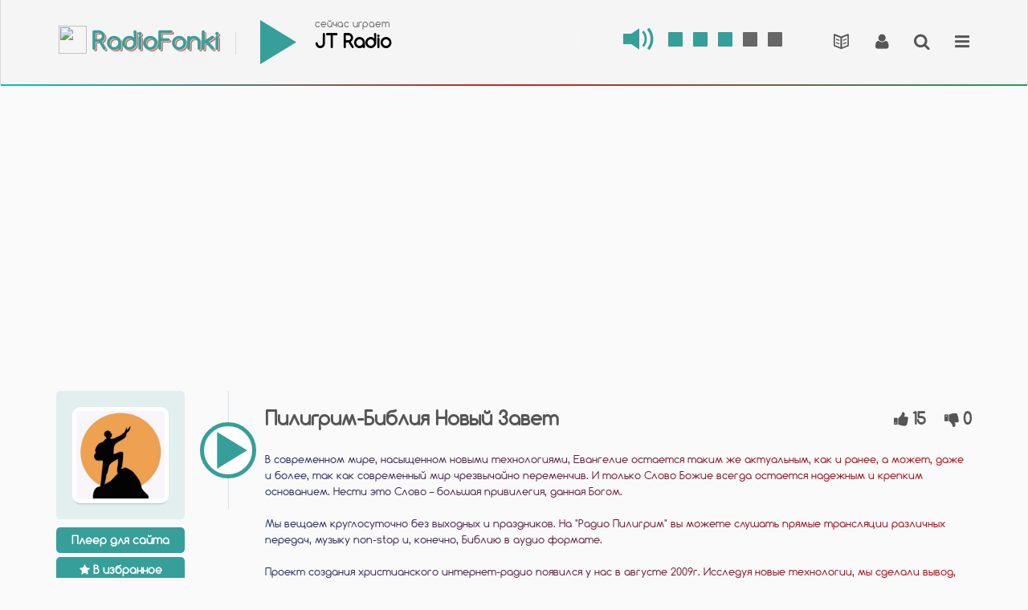

--- FILE ---
content_type: text/html; charset=UTF-8
request_url: https://radio.fonki.pro/st_info/156
body_size: 11621
content:
<!DOCTYPE HTML>
<html>
    <head>
        <meta charset="UTF-8">
		<link rel="shortcut icon" href="/file/img/favicon.ico" />
        <meta name="apple-itunes-app" content="app-id=1237132427">
        <meta name="google-play-app" content="app-id=com.radiofonki">
        
<title>Пилигрим-Библия Новый Завет | христианское интернет радио онлайн</title>
<meta name="keywords" content="Радиостанция, Пилигрим-Библия Новый Завет | христианское интернет радио онлайн" />
<meta name="description" content="Информация про радиостанцию Пилигрим-Библия Новый Завет | христианское интернет радио онлайн"/>
<link rel="image_src" href="/plugins/st/photo/2015080812234755.jpeg" />

<meta property="og:image" content="/plugins/st/photo/2015080812234755.jpeg" />
<meta property="og:image:secure_url" content="/plugins/st/photo/2015080812234755.jpeg" />
<meta property="og:image:width" content="300" />
<meta property="og:image:height" content="300" />
<meta property="og:type" content="website" />
<meta property="article:publisher" content="https://www.facebook.com/holychords/" />
<meta property="og:url" content="https://radio.fonki.pro/st_info/156/" />
<meta property="og:audio" content="https://radio.fonki.pro/" />
<meta property="og:site_name" content="RADIO FONKI - христианское интернет радио онлайн" />
<meta property="og:title" content="Пилигрим-Библия Новый Завет | христианское интернет радио онлайн" />
<meta property="og:description" content="Пилигрим-Библия Новый Завет | христианское интернет радио онлайн"/>
        <meta http-equiv="X-UA-Compatible" content="IE=edge">
    	<meta name="viewport" content="initial-scale=1.0,maximum-scale=1.0,user-scalable=no,width=device-width">
        <link href='https://fonts.googleapis.com/css?family=Racing+Sans+One' rel='stylesheet'>
        <link href='https://fonts.googleapis.com/css?family=PT+Sans+Caption:400,700&subset=latin,cyrillic' rel='stylesheet'>
        <link href='https://fonts.googleapis.com/css?family=Open+Sans&subset=cyrillic' rel='stylesheet'>
        <link href='https://fonts.googleapis.com/css?family=Open+Sans+Condensed:700,300&subset=latin,cyrillic' rel='stylesheet'>
        
        
        <script type="text/javascript" src="/file/nprogress/nprogress.js?ver=4"></script>
        <link type="text/css" rel="stylesheet" href="/file/nprogress/nprogress.css?ver=4"/>

        <link href="/file/Comfortaa/styles.css?v=1" rel="stylesheet">
        <meta name="mailru-domain" content="3odl0ItM3fmp7s12" />
        <link rel="stylesheet" href="/file/css/bootstrap.min.css">
        <link rel="stylesheet" href="/file/css/style.css?v=10">
        <link rel="stylesheet" href="/file/css/index.css">
		
		<link rel="stylesheet" href="/file/css/font-awesome.min.css">
        <link rel="stylesheet" href="/file/css/fontello.css">
		<!--[if IE 7]><link rel="stylesheet" href="/file/css/fontello-ie7.css"><![endif]-->
        <link rel="stylesheet" href="/file/css/animation.css">

        <link rel="stylesheet" href="/file/css/ui.notify.css">
        <script async src="//pagead2.googlesyndication.com/pagead/js/adsbygoogle.js"></script>

        <!-- <script type="text/javascript" src='/file/js/jquery.js'></script> -->
		<script src="https://code.jquery.com/jquery-3.3.1.min.js" integrity="sha256-FgpCb/KJQlLNfOu91ta32o/NMZxltwRo8QtmkMRdAu8=" crossorigin="anonymous"></script>
  
        <script type="text/javascript" src="/file/js/jquery.form.js"></script>
        <script type="text/javascript" src="/file/js/jquery.validate.min.js"></script>
        <script type="text/javascript" src="/file/js/underscore.js"></script>

		<script type="text/javascript" src="/file/js/jquery.jplayer.min.js"></script>

        <script type="text/javascript" src="/file/js/jquery-ui.js"></script>
        <script type="text/javascript" src="/file/js/bootstrap.min.js"></script>
        <script type="text/javascript" src='/file/js/jquery.notify.min.js'></script>

        <script type="text/javascript" src="/file/js/ckeditor.js"></script>
        <script type="text/javascript" src="/file/js/adapter_jquery.js"></script>
		<script type="text/javascript" src="/file/js/jquery.scrollTo-min.js"></script>
        <script type="text/javascript" src="/appspro/file/js/common.js?v=20"></script>
        <script type="text/javascript" src="/file/js/rating.js?v=19"></script>
		<script type="text/javascript" src="/plugins/users/auth/js.js"></script>
        


	<!-- slider -->
        <script type="text/javascript" src='/file/js/jquery.flexslider-min.js'></script>

	<!-- fancybox -->
        <link rel="stylesheet" href="/file/fancybox/source/jquery.fancybox.css" type="text/css" media="screen" />
        <link rel="stylesheet" href="/file/fancybox/source/helpers/jquery.fancybox-thumbs.css?v=1.0.7" type="text/css" media="screen" />
        <link rel="stylesheet" href="/file/fancybox/source/helpers/jquery.fancybox-buttons.css?v=1.0.5" type="text/css" media="screen" />
        <script type="text/javascript" src="/file/fancybox/source/jquery.fancybox.js"></script>
        <script type="text/javascript" src="/file/fancybox/source/helpers/jquery.fancybox-buttons.js?v=1.0.5"></script>
        <script type="text/javascript" src="/file/fancybox/source/helpers/jquery.fancybox-media.js?v=1.0.6"></script>
        <script type="text/javascript" src="/file/fancybox/source/helpers/jquery.fancybox-thumbs.js?v=1.0.7"></script>

<script type="text/javascript">
SHUFFLE_LINKS = [

		{
			"link": "https://jtradio.net/live128",
			"name": "JT Radio",
			"detail": "/st_info/1/"
		}
		,
		{
			"link": "https://stream.purewave.ru:8443/live128.mp3",
			"name": "Чистая волна",
			"detail": "/st_info/20/"
		}
		,
		{
			"link": "https://nlradio.stream/nlradio",
			"name": "Новая жизнь",
			"detail": "/st_info/2/"
		}
		,
		{
			"link": "https://www.radioking.com/play/volnas",
			"name": "Волна Счастья",
			"detail": "/st_info/6/"
		}
		,
		{
			"link": "https://s.ruworship.ru:8005/radio",
			"name": "Ru Worship",
			"detail": "/st_info/11/"
		}
		,
		{
			"link": "https://live2.detskoeradio.org/radio.mp3",
			"name": "Детское христианское радио",
			"detail": "/st_info/9/"
		}
		,
		{
			"link": "https://eu3.fastcast4u.com/proxy/twr0?mp=/;",
			"name": "Трансмировое радио",
			"detail": "/st_info/19/"
		}
		,
		{
			"link": "http://193.124.178.28:8100/stream",
			"name": "Русское Христианское Радио",
			"detail": "/st_info/25/"
		}
		,
		{
			"link": "https://listen2.myradio24.com/8840",
			"name": "NG Radio Show",
			"detail": "/st_info/46/"
		}
		,
		{
			"link": "http://165.227.22.188:8000/listen.mp3",
			"name": "Славянское Радио",
			"detail": "/st_info/28/"
		}
		];
 </script>
 
<style>
    .adver_cont {margin: 14px 14px 0 14px!important; float: right; width: 200px!important; height: 602px!important; border: 2px solid #eaeaea!important;}
    .header__red {
    background: linear-gradient(to right, #00c4b8 0%, #ca2323 50%, #1ca161 100%);
    background: -webkit-linear-gradient(to right, #00c4b8 0%, #ca2323 50%, #1ca161 100%);
    background: -o-linear-gradient(to right, #00c4b8 0%, #ca2323 50%, #1ca161 100%);
    background: -moz-linear-gradient(to right, #00c4b8 0%, #ca2323 50%, #1ca161 100%);
    -webkit-background-clip: text;
    -webkit-text-fill-color: transparent;}
    .stationDescr, .welcome, .welcome h3 {
    background: linear-gradient(to left,#c1030a,#213068);
    background: -webkit-linear-gradient(left,#213068,#c1030a);
    background: -o-linear-gradient(left,#c1030a,#213068);
    background: -moz-linear-gradient(left,#c1030a,#213068);
    -webkit-background-clip: text;
    -webkit-text-fill-color: transparent;}
</style>

</head>
    <body>
		<div id="jquery_jplayer"></div>
        <div id="notify_container" style="display:none">
            <div id="default">
                <h1>#{title}</h1>
                <p>#{text}</p>
            </div>
        </div>
		<div id="forgot" style="display: none">
			<div class="infoBlock infoBlock--modal">
				<form id="forgot_form" class="in_form" method="POST" novalidate="novalidate">
					<h3>Восстановление пароля</h3>
					<input type="hidden" name="type" value="forgot">
					<div class="field">
						<div><label>E-mail</label></div>
						<input required="" style="width: 100%;" class="email" name="email" type="text">
					</div>
					<input type="hidden" name="class" value="Account">
					<input type="hidden" name="method" value="restore">
					<input type="submit" class="order redBtnBig" value="Отправить">
				</form>
			</div>
		</div>
		<div id="wrapper" style="left: 0px;">
            <div id="toTop" style="display: none;" class="up"><i class="icon-up-open"></i></div>
			<!-- Праваяя панель -->
			<div class="right_panel" style="right: -1000px;">
	<div class="menu_head">← Меню</div>
	<ul class="mainmenu block" style="border-top: 1px solid #242424;">
		<li class="block"><a href="/st/"><i class="icon-music" style="color: #369F99;"></i> Каталог радио</a></li>
		<li class="block"><a href="/st_news/"><i class="fa fa-spinner" style="color: #B927AD;width: 1em;margin-right: .2em;text-align: center;line-height: 1em;margin-left: .2em;""></i> Новые станции</a></li>
		<li class="block"><a style="font-size: 1.5rem;" href="/com_new/"><i class="fa fa-comments-o" style="color: #428BCA;width: 1em;margin-right: .2em;text-align: center;line-height: 1em;margin-left: .2em;"></i> Новые комментарии</a></li>
		<li class="block"><a style="font-size: 1.5rem;" href="/favorites/"><i class="fa fa-star" style="color: #FF9502;width: 1em;margin-right: .2em;text-align: center;line-height: 1em;margin-left: .2em;"></i> Избранные станции</a></li>
		<li class="block"><a href="/feedback/"><i class="icon-users" style="color: #27B95E;"></i> Контакты</a></li>
				<li class="block"><a href="/st_add/"><i class="fa fa-plus"  style="color: #D02A27;width: 1em;margin-right: .2em;text-align: center;line-height: 1em;margin-left: .2em;"></i> Добавить</a></li>
		<li class="block"><a href="/donate/" style="color: #86D027;"><i class="fa fa-money" style="width: 1em;margin-right: .2em;text-align: center;line-height: 1em;margin-left: .2em;"></i> Поддержка сайта</a></li>
	</ul>
</div>			<!--/ Праваяя панель /-->
			<!-- Вверхняя часть -->
			<div class="container-fluid top" style="left: 0px;">
	<div class="top__head">
		<div class="container">
			<div class="row">
				<div class="col-lg-20">
					<a style="font-size:;" class="logo noreload" href="/"><img src="/file/img/favicon.ico" style=""> RadioFonki</a>
					<span class="separator"></span>
					<div class="radio-play" id="jp_container">
						<div class="close_radio-play">×</div>
						<a href="" id="play_now" data-name="" class="glyphicon glyphicon-play-circle radio-play__button simple noreload"></a>
						<div class="radio-play__common">
							<div class="radio-play__helptext">сейчас играет</div>
							<div class="radio-play__title need_cut_text">
								<div class="need_cut_text__inner" style="left: 0px;">
									<a href="" id="radio_name_now" class="noreload"></a>
								</div>
							</div>
							<div class="radio-play__controls radio_title" data-count="1"  scrollamount="3">
								<a href="#" class="prev_radio glyphicon glyphicon-chevron-left simple" style="display:none;"></a>
								<a href="#" class="next_radio glyphicon glyphicon-chevron-right simple" style="display:none;"></a>
							</div>
						</div>
						<div class="radio-play__volume">
							<span class="jp-unmute mute glyphicon glyphicon-volume-off volumes__active" style="display: none;"></span>
							<span class="jp-mute mute glyphicon glyphicon-volume-up volumes__active"></span>
							<span class="volumes jp-volume-bar">
								<span class="glyphicon glyphicon-stop volumes__active"></span>
								<span class="glyphicon glyphicon-stop volumes__active"></span>
								<span class="glyphicon glyphicon-stop volumes__active"></span>
								<span class="glyphicon glyphicon-stop"></span>
								<span class="glyphicon glyphicon-stop"></span>
							</span>
						</div>
					</div>
					<div class="short_menu">
						<span class="search">
							<a href="#" class="right_menu simple noreload"><i class="icon-menu"></i></a>
							<a class="tooltips search icon-search simple noreload" href="#" data-icon="icon-search" id="search"><span>Поиск по сайту</span></a>
						</span>
						<span class="auth">
														<a class="tooltips auth icon-user simple noreload" data-icon="icon-user" id="auth" href="#"><span>Авторизация</span></a>
													</span>
						<span class="right_menu">
							<a href="#" class="book tooltips icon-book-open simple noreload" data-icon="icon-book-open" id="book"><span>Жанры</span></a>
						</span>
						<span class="radio_mobile">
							<a class="simple radio_mobile simple noreload" href="#" id="radio_mobile"><i class="glyphicon glyphicon-play-circle"></i></a>
						</span>
						<ul class="mainmenu">
														<li class="dop_menu_li"><a href="#" class="dop_field auth icon-user simple noreload">Авторизация</a></li>
														<li class="dop_menu_li"><a href="#" class="dop_field search icon-search simple noreload">Поиск</a></li>
						</ul>
					</div>
				</div>
			</div>
		</div>
	</div>
	<div class="container-fluid auth_panel panel" data-panel="auth">
		<div class="container">
			<div class="row">
				<div class="col-xs-20">
					<div class="wrap_form">
						<script type="text/javascript" src="/plugins/users/auth/js.js"></script>
						<form name="login" action="/plugins/users/auth/" class="reg_form" id="form_login" method="post" onSubmit="log(this);return false;">
							<label for="reg_form__text">Вход</label>
							<input type="text" id="reg_form__text" class="reg_form__text" name="username" placeholder="E-mail">
							<input type="password" class="reg_form__text" name="password" placeholder="Пароль">
							<input type="submit" value="Войти">
						</form>
						<a class="tooltips forgot_pass simple noreload fancybox icon-down-open" data-icon="glyphicon glyphicon-question-sign" href="#forgot"><span>Забыли пароль?</span></a>
						<form name="register" action="/plugins/users/auth/" class="reg_form" id="form_reg" method="post" onSubmit="reg(this);return false;">
							<label for="reg_form__text">Регистрация</label>
							<input type="text" class="reg_form__text" id="username" name="username" placeholder="E-mail">
							<input type="password" class="reg_form__text" name="password" placeholder="Пароль">
							<input type="password" class="reg_form__text" name="retry" placeholder="Еще раз">
							<input type="hidden" value="reg" name="auth">
							<input type="submit" value="Регистрация">
						</form>
						<a href="#" class="close_panel icon-cancel simple noreload"></a>
					</div>
				</div>
			</div>
		</div>
	</div>
	<div class="container-fluid search_panel panel" data-panel="search">
		<div class="container">
			<div class="row">
				<div class="col-xs-20">
					<div class="wrap_form">
						<form action="/search/" class="search_form" id="search_form">
							<label for="">Поиск</label>
							<input type="text" name="query" class="search_form__text" placeholder="">
							<input type="submit" value="Искать">
						</form>
						<a href="#" class="close_panel icon-cancel simple noreload"></a>
					</div>
				</div>
			</div>
		</div>
	</div>
	<div class="container-fluid book_panel panel" data-panel="book">
		<div class="container">
			<div class="row">
				<div class="col-xs-20">
					<div class="list-stations">
						<a href="/cat/1" class="radio_button noreload">Русские</a><a href="/cat/2" class="radio_button noreload">Украинские</a><a href="/cat/3" class="radio_button noreload">Зарубежные</a><a href="/cat/4" class="radio_button noreload">Rock</a><a href="/cat/5" class="radio_button noreload">Hip-Hop</a><a href="/cat/6" class="radio_button noreload">Remix</a><a href="/cat/7" class="radio_button noreload">Pop</a><a href="/cat/8" class="radio_button noreload">Worship</a><a href="/cat/9" class="radio_button noreload">Разговорные</a><a href="/cat/10" class="radio_button noreload">Классика</a><a href="/cat/11" class="radio_button noreload">Детские</a><a href="/cat/12" class="radio_button noreload">Инструментальные</a><a href="/cat/13" class="radio_button noreload">Этнические</a><a href="/cat/14" class="radio_button noreload">Acappella</a><a href="/cat/15" class="radio_button noreload">Christmas</a><a href="/cat/18" class="radio_button noreload">Библия</a><a href="/cat/19" class="radio_button noreload">Проповеди</a>						<a href="#" class="close_panel icon-cancel simple noreload"></a>
					</div>
				</div>
			</div>
		</div>
	</div>
</div>




<div class="container seo_block adver-top_head" style="display:">    

<!-- RADIO АДАПТИРОВАННЫЙ -->
<ins class="adsbygoogle" style="display:block" data-ad-client="ca-pub-3491017596497556" data-ad-slot="2504973485" data-ad-format="auto" data-full-width-responsive="true"></ins>
<script>(adsbygoogle = window.adsbygoogle || []).push({});</script>

</div>			<!--/ Вверхняя часть /-->
			<div class="container-fluid promoblock" id="recommend_radio" style="display: none">
				<div class="container">
					<div class="row">
						<div class="col-md-20">
							<div class="header header__red block1_index">Популярные радиостанции</div>
							<div class="row station_list_top">
								
												<div class="col-md-4 col-xs-10 col-sm-4">
													<div class="radio_block radio_block--white">
														<div class="radio_block__image" style="background-image: url(/plugins/st/photo/small_2016021211061554.jpeg)">
															<a href="https://jtradio.net/live128" data-name="JT Radio" data-detail="/st_info/1/" class="radio_block__play simple noreload">
																<span class="radio_block__play-image"></span>
															</a>
														</div>
														<div class="radio_block__common_text">
															<div class="radio_block__title"><a href="/st_info/1/" class="noreload">JT Radio</a></div>
														</div>
													</div>
												</div>
											
												<div class="col-md-4 col-xs-10 col-sm-4">
													<div class="radio_block radio_block--white">
														<div class="radio_block__image" style="background-image: url(/plugins/st/photo/small_2015111215545896.jpeg)">
															<a href="https://stream.purewave.ru:8443/live128.mp3" data-name="Чистая волна" data-detail="/st_info/20/" class="radio_block__play simple noreload">
																<span class="radio_block__play-image"></span>
															</a>
														</div>
														<div class="radio_block__common_text">
															<div class="radio_block__title"><a href="/st_info/20/" class="noreload">Чистая волна</a></div>
														</div>
													</div>
												</div>
											
												<div class="col-md-4 col-xs-10 col-sm-4">
													<div class="radio_block radio_block--white">
														<div class="radio_block__image" style="background-image: url(/plugins/st/photo/small_2020030721134587.jpeg)">
															<a href="https://nlradio.stream/nlradio" data-name="Новая жизнь" data-detail="/st_info/2/" class="radio_block__play simple noreload">
																<span class="radio_block__play-image"></span>
															</a>
														</div>
														<div class="radio_block__common_text">
															<div class="radio_block__title"><a href="/st_info/2/" class="noreload">Новая жизнь</a></div>
														</div>
													</div>
												</div>
											
												<div class="col-md-4 col-xs-10 col-sm-4">
													<div class="radio_block radio_block--white">
														<div class="radio_block__image" style="background-image: url(/plugins/st/photo/small_2015072200113845.png)">
															<a href="https://www.radioking.com/play/volnas" data-name="Волна Счастья" data-detail="/st_info/6/" class="radio_block__play simple noreload">
																<span class="radio_block__play-image"></span>
															</a>
														</div>
														<div class="radio_block__common_text">
															<div class="radio_block__title"><a href="/st_info/6/" class="noreload">Волна Счастья</a></div>
														</div>
													</div>
												</div>
											
												<div class="col-md-4 col-xs-10 col-sm-4">
													<div class="radio_block radio_block--white">
														<div class="radio_block__image" style="background-image: url(/plugins/st/photo/small_2015120519252661.jpeg)">
															<a href="https://s.ruworship.ru:8005/radio" data-name="Ru Worship" data-detail="/st_info/11/" class="radio_block__play simple noreload">
																<span class="radio_block__play-image"></span>
															</a>
														</div>
														<div class="radio_block__common_text">
															<div class="radio_block__title"><a href="/st_info/11/" class="noreload">Ru Worship</a></div>
														</div>
													</div>
												</div>
											
												<div class="col-md-4 col-xs-10 col-sm-4">
													<div class="radio_block radio_block--white">
														<div class="radio_block__image" style="background-image: url(/plugins/st/photo/small_2015072200090688.jpeg)">
															<a href="https://live2.detskoeradio.org/radio.mp3" data-name="Детское христианское радио" data-detail="/st_info/9/" class="radio_block__play simple noreload">
																<span class="radio_block__play-image"></span>
															</a>
														</div>
														<div class="radio_block__common_text">
															<div class="radio_block__title"><a href="/st_info/9/" class="noreload">Детское христианское радио</a></div>
														</div>
													</div>
												</div>
											
												<div class="col-md-4 col-xs-10 col-sm-4">
													<div class="radio_block radio_block--white">
														<div class="radio_block__image" style="background-image: url(/plugins/st/photo/small_2015072201092874.jpeg)">
															<a href="https://eu3.fastcast4u.com/proxy/twr0?mp=/;" data-name="Трансмировое радио" data-detail="/st_info/19/" class="radio_block__play simple noreload">
																<span class="radio_block__play-image"></span>
															</a>
														</div>
														<div class="radio_block__common_text">
															<div class="radio_block__title"><a href="/st_info/19/" class="noreload">Трансмировое радио</a></div>
														</div>
													</div>
												</div>
											
												<div class="col-md-4 col-xs-10 col-sm-4">
													<div class="radio_block radio_block--white">
														<div class="radio_block__image" style="background-image: url(/plugins/st/photo/small_2015072202011842.jpeg)">
															<a href="http://193.124.178.28:8100/stream" data-name="Русское Христианское Радио" data-detail="/st_info/25/" class="radio_block__play simple noreload">
																<span class="radio_block__play-image"></span>
															</a>
														</div>
														<div class="radio_block__common_text">
															<div class="radio_block__title"><a href="/st_info/25/" class="noreload">Русское Христианское Радио</a></div>
														</div>
													</div>
												</div>
											
												<div class="col-md-4 col-xs-10 col-sm-4">
													<div class="radio_block radio_block--white">
														<div class="radio_block__image" style="background-image: url(/plugins/st/photo/small_2017122904315382.jpeg)">
															<a href="https://listen2.myradio24.com/8840" data-name="NG Radio Show" data-detail="/st_info/46/" class="radio_block__play simple noreload">
																<span class="radio_block__play-image"></span>
															</a>
														</div>
														<div class="radio_block__common_text">
															<div class="radio_block__title"><a href="/st_info/46/" class="noreload">NG Radio Show</a></div>
														</div>
													</div>
												</div>
											
												<div class="col-md-4 col-xs-10 col-sm-4">
													<div class="radio_block radio_block--white">
														<div class="radio_block__image" style="background-image: url(/plugins/st/photo/small_2015072202131488.jpeg)">
															<a href="http://165.227.22.188:8000/listen.mp3" data-name="Славянское Радио" data-detail="/st_info/28/" class="radio_block__play simple noreload">
																<span class="radio_block__play-image"></span>
															</a>
														</div>
														<div class="radio_block__common_text">
															<div class="radio_block__title"><a href="/st_info/28/" class="noreload">Славянское Радио</a></div>
														</div>
													</div>
												</div>
											
												<div class="col-md-4 col-xs-10 col-sm-4">
													<div class="radio_block radio_block--white">
														<div class="radio_block__image" style="background-image: url(/plugins/st/photo/small_2024052206491167.jpeg)">
															<a href="https://icecast.pereraadio.ee:9000/Semeinoje" data-name="Семейное Радио Эли" data-detail="/st_info/29/" class="radio_block__play simple noreload">
																<span class="radio_block__play-image"></span>
															</a>
														</div>
														<div class="radio_block__common_text">
															<div class="radio_block__title"><a href="/st_info/29/" class="noreload">Семейное Радио Эли</a></div>
														</div>
													</div>
												</div>
											
												<div class="col-md-4 col-xs-10 col-sm-4">
													<div class="radio_block radio_block--white">
														<div class="radio_block__image" style="background-image: url(/plugins/st/photo/small_2015072200105728.jpeg)">
															<a href="https://rocket.christianrock.net/stream/1/" data-name="Christian Rock" data-detail="/st_info/8/" class="radio_block__play simple noreload">
																<span class="radio_block__play-image"></span>
															</a>
														</div>
														<div class="radio_block__common_text">
															<div class="radio_block__title"><a href="/st_info/8/" class="noreload">Christian Rock</a></div>
														</div>
													</div>
												</div>
											
												<div class="col-md-4 col-xs-10 col-sm-4">
													<div class="radio_block radio_block--white">
														<div class="radio_block__image" style="background-image: url(/plugins/st/photo/small_2015072200075782.jpeg)">
															<a href="https://ice.radiomv.co/russian.mp3" data-name="RadioMv Russian" data-detail="/st_info/12/" class="radio_block__play simple noreload">
																<span class="radio_block__play-image"></span>
															</a>
														</div>
														<div class="radio_block__common_text">
															<div class="radio_block__title"><a href="/st_info/12/" class="noreload">RadioMv Russian</a></div>
														</div>
													</div>
												</div>
											
												<div class="col-md-4 col-xs-10 col-sm-4">
													<div class="radio_block radio_block--white">
														<div class="radio_block__image" style="background-image: url(/plugins/st/photo/small_2015072200074870.jpeg)">
															<a href="https://de1.internet-radio.com/proxy/belradio123/stream" data-name="Радио 123" data-detail="/st_info/4/" class="radio_block__play simple noreload">
																<span class="radio_block__play-image"></span>
															</a>
														</div>
														<div class="radio_block__common_text">
															<div class="radio_block__title"><a href="/st_info/4/" class="noreload">Радио 123</a></div>
														</div>
													</div>
												</div>
											
												<div class="col-md-4 col-xs-10 col-sm-4">
													<div class="radio_block radio_block--white">
														<div class="radio_block__image" style="background-image: url(/plugins/st/photo/small_2018061317362052.jpeg)">
															<a href="https://online.svitle.org:6729/fm" data-name="Світле радіо Еммануїл" data-detail="/st_info/17/" class="radio_block__play simple noreload">
																<span class="radio_block__play-image"></span>
															</a>
														</div>
														<div class="radio_block__common_text">
															<div class="radio_block__title"><a href="/st_info/17/" class="noreload">Світле радіо Еммануїл</a></div>
														</div>
													</div>
												</div>
											
												<div class="col-md-4 col-xs-10 col-sm-4">
													<div class="radio_block radio_block--white">
														<div class="radio_block__image" style="background-image: url(/plugins/st/photo/small_2015072202240243.jpeg)">
															<a href="https://radio.3angels.ru/live" data-name="Три Ангела" data-detail="/st_info/31/" class="radio_block__play simple noreload">
																<span class="radio_block__play-image"></span>
															</a>
														</div>
														<div class="radio_block__common_text">
															<div class="radio_block__title"><a href="/st_info/31/" class="noreload">Три Ангела</a></div>
														</div>
													</div>
												</div>
											
												<div class="col-md-4 col-xs-10 col-sm-4">
													<div class="radio_block radio_block--white">
														<div class="radio_block__image" style="background-image: url(/plugins/st/photo/small_2015072201072244.jpeg)">
															<a href="http://stream.hope.ua:7777/golos/128" data-name="Голос Надії" data-detail="/st_info/18/" class="radio_block__play simple noreload">
																<span class="radio_block__play-image"></span>
															</a>
														</div>
														<div class="radio_block__common_text">
															<div class="radio_block__title"><a href="/st_info/18/" class="noreload">Голос Надії</a></div>
														</div>
													</div>
												</div>
											
												<div class="col-md-4 col-xs-10 col-sm-4">
													<div class="radio_block radio_block--white">
														<div class="radio_block__image" style="background-image: url(/plugins/st/photo/small_2015072200234616.jpeg)">
															<a href="https://radiopilgrim.ru/icecast/live" data-name="Пилигрим" data-detail="/st_info/14/" class="radio_block__play simple noreload">
																<span class="radio_block__play-image"></span>
															</a>
														</div>
														<div class="radio_block__common_text">
															<div class="radio_block__title"><a href="/st_info/14/" class="noreload">Пилигрим</a></div>
														</div>
													</div>
												</div>
											
												<div class="col-md-4 col-xs-10 col-sm-4">
													<div class="radio_block radio_block--white">
														<div class="radio_block__image" style="background-image: url(/plugins/st/photo/small_2024022916494130.jpeg)">
															<a href="https://listen5.myradio24.com/63908" data-name="Христиаское радио Сибири" data-detail="/st_info/5/" class="radio_block__play simple noreload">
																<span class="radio_block__play-image"></span>
															</a>
														</div>
														<div class="radio_block__common_text">
															<div class="radio_block__title"><a href="/st_info/5/" class="noreload">Христиаское радио Сибири</a></div>
														</div>
													</div>
												</div>
											
												<div class="col-md-4 col-xs-10 col-sm-4">
													<div class="radio_block radio_block--white">
														<div class="radio_block__image" style="background-image: url(/plugins/st/photo/small_201507232313302.jpeg)">
															<a href="https://listen7.myradio24.com/orenu" data-name="Мессианское радио Орэну" data-detail="/st_info/54/" class="radio_block__play simple noreload">
																<span class="radio_block__play-image"></span>
															</a>
														</div>
														<div class="radio_block__common_text">
															<div class="radio_block__title"><a href="/st_info/54/" class="noreload">Мессианское радио Орэну</a></div>
														</div>
													</div>
												</div>
											
												<div class="col-md-4 col-xs-10 col-sm-4">
													<div class="radio_block radio_block--white">
														<div class="radio_block__image" style="background-image: url(/plugins/st/photo/small_2016092220025778.jpeg)">
															<a href="https://d6ee837f-fdca-4f41-81b1-cfca577979f5.pub.instances.scw.cloud:8440/russian_music.mp3" data-name="RadioMV Музыка" data-detail="/st_info/314/" class="radio_block__play simple noreload">
																<span class="radio_block__play-image"></span>
															</a>
														</div>
														<div class="radio_block__common_text">
															<div class="radio_block__title"><a href="/st_info/314/" class="noreload">RadioMV Музыка</a></div>
														</div>
													</div>
												</div>
											
												<div class="col-md-4 col-xs-10 col-sm-4">
													<div class="radio_block radio_block--white">
														<div class="radio_block__image" style="background-image: url(/plugins/st/photo/small_2016012620383090.jpeg)">
															<a href="https://st.newradio.biz:8000/kids" data-name="Новое радио Детям" data-detail="/st_info/286/" class="radio_block__play simple noreload">
																<span class="radio_block__play-image"></span>
															</a>
														</div>
														<div class="radio_block__common_text">
															<div class="radio_block__title"><a href="/st_info/286/" class="noreload">Новое радио Детям</a></div>
														</div>
													</div>
												</div>
											
												<div class="col-md-4 col-xs-10 col-sm-4">
													<div class="radio_block radio_block--white">
														<div class="radio_block__image" style="background-image: url(/plugins/st/photo/small_2016020317470591.jpeg)">
															<a href="http://62.109.26.147:8140/radio" data-name="Радио Новый Завет" data-detail="/st_info/289/" class="radio_block__play simple noreload">
																<span class="radio_block__play-image"></span>
															</a>
														</div>
														<div class="radio_block__common_text">
															<div class="radio_block__title"><a href="/st_info/289/" class="noreload">Радио Новый Завет</a></div>
														</div>
													</div>
												</div>
											
												<div class="col-md-4 col-xs-10 col-sm-4">
													<div class="radio_block radio_block--white">
														<div class="radio_block__image" style="background-image: url(/plugins/st/photo/small_2015072822294779.png)">
															<a href="http://radio.bible.is:8000/RUSBSRN2DA" data-name="Bible.is LIVE Русский" data-detail="/st_info/123/" class="radio_block__play simple noreload">
																<span class="radio_block__play-image"></span>
															</a>
														</div>
														<div class="radio_block__common_text">
															<div class="radio_block__title"><a href="/st_info/123/" class="noreload">Bible.is LIVE Русский</a></div>
														</div>
													</div>
												</div>
											
												<div class="col-md-4 col-xs-10 col-sm-4">
													<div class="radio_block radio_block--white">
														<div class="radio_block__image" style="background-image: url(/plugins/st/photo/small_2018092104172497.png)">
															<a href="https://cp12.serverse.com/proxy/skxrkezk?mp=/stream" data-name="Живой Израиль / Living Israel Radio" data-detail="/st_info/63/" class="radio_block__play simple noreload">
																<span class="radio_block__play-image"></span>
															</a>
														</div>
														<div class="radio_block__common_text">
															<div class="radio_block__title"><a href="/st_info/63/" class="noreload">Живой Израиль / Living Israel Radio</a></div>
														</div>
													</div>
												</div>
											
												<div class="col-md-4 col-xs-10 col-sm-4">
													<div class="radio_block radio_block--white">
														<div class="radio_block__image" style="background-image: url(/plugins/st/photo/small_201507240209439.jpeg)">
															<a href="http://radio-tochka.com:6045/;stream.nsv" data-name="Машиах" data-detail="/st_info/77/" class="radio_block__play simple noreload">
																<span class="radio_block__play-image"></span>
															</a>
														</div>
														<div class="radio_block__common_text">
															<div class="radio_block__title"><a href="/st_info/77/" class="noreload">Машиах</a></div>
														</div>
													</div>
												</div>
											
												<div class="col-md-4 col-xs-10 col-sm-4">
													<div class="radio_block radio_block--white">
														<div class="radio_block__image" style="background-image: url(/plugins/st/photo/small_2020082619161286.jpeg)">
															<a href="https://c13.radioboss.fm:18516/stream" data-name="Слово Благодати" data-detail="/st_info/201/" class="radio_block__play simple noreload">
																<span class="radio_block__play-image"></span>
															</a>
														</div>
														<div class="radio_block__common_text">
															<div class="radio_block__title"><a href="/st_info/201/" class="noreload">Слово Благодати</a></div>
														</div>
													</div>
												</div>
											
												<div class="col-md-4 col-xs-10 col-sm-4">
													<div class="radio_block radio_block--white">
														<div class="radio_block__image" style="background-image: url(/plugins/st/photo/small_2015072400264263.jpeg)">
															<a href="https://stream.naputi.info/hi" data-name="На пути" data-detail="/st_info/62/" class="radio_block__play simple noreload">
																<span class="radio_block__play-image"></span>
															</a>
														</div>
														<div class="radio_block__common_text">
															<div class="radio_block__title"><a href="/st_info/62/" class="noreload">На пути</a></div>
														</div>
													</div>
												</div>
											
												<div class="col-md-4 col-xs-10 col-sm-4">
													<div class="radio_block radio_block--white">
														<div class="radio_block__image" style="background-image: url(/plugins/st/photo/small_2018020905075023.jpeg)">
															<a href="https://rt.radioslovo.net:4395/radio" data-name="Открытое Слово" data-detail="/st_info/385/" class="radio_block__play simple noreload">
																<span class="radio_block__play-image"></span>
															</a>
														</div>
														<div class="radio_block__common_text">
															<div class="radio_block__title"><a href="/st_info/385/" class="noreload">Открытое Слово</a></div>
														</div>
													</div>
												</div>
											
												<div class="col-md-4 col-xs-10 col-sm-4">
													<div class="radio_block radio_block--white">
														<div class="radio_block__image" style="background-image: url(/plugins/st/photo/small_2015120421063571.jpeg)">
															<a href="http://62.109.26.147:8030/radio" data-name="Радио Псалом" data-detail="/st_info/266/" class="radio_block__play simple noreload">
																<span class="radio_block__play-image"></span>
															</a>
														</div>
														<div class="radio_block__common_text">
															<div class="radio_block__title"><a href="/st_info/266/" class="noreload">Радио Псалом</a></div>
														</div>
													</div>
												</div>
																		</div>
						</div>
					</div>
				</div>
			</div>
            
			<div class="container-fluid promoblock" id="recommend_radio" style="background: #fafafa;padding: 0px 0;">
				<div class="container">
					<div class="row">
						<div class="col-md-20">
							<div class="row station_list_top" style="margin: 4px;">
							</div>
						</div>
					</div>
				</div>
			</div>

     		<div id="page_content">
				
<script>NProgress.start();</script>



<script type="text/javascript" src="/plugins/st/del/js.js"></script>
<script type="text/javascript" src="/plugins/st/status/js.js"></script>
<!-- Нерабочая станция -->
<div id="not_play" style="display: none">
	<div class="infoBlock infoBlock--modal">
		<form id="not_play_form" class="in_form" method="POST" action="/plugins/not_play/" onsubmit="not_play(this);return false;">
			<h3>Не работает станция?</h3>
			<p>1. Проверьте подключение к интернету</p>
			<p>2. Попробуйте перезагрузить страницу</p>
			<p>3. Попробуйте другой браузер. Рекомендуемый Google Chrome</p>
			<p>Если вышеперечисленные указания не помогли, отправьте запрос на рассмотрение радиостанции, мы его проверим.</p>
			<input type="hidden" name="st_id" value="156">
			<input type="submit" class="order redBtnBig" value="Отправить запрос на рассмотрение">
		</form>
	</div>
</div>
<script type="text/javascript" src="/plugins/embed/singleplayer.js?v=1"></script>

<!--/ Нерабочая станция /-->
<script type="text/javascript" src="/plugins/not_play/js.js"></script>
<div class="container" itemscope itemtype="http://schema.org/MediaObject">
	<meta itemprop="name" content="Пилигрим-Библия Новый Завет">
    <div class="row">
        <div class="col-md-20">  
						
			<!-- Новый вид -->
			<div class="stationBl">
				<div class="left">
					<div class="img">
						<img src="/plugins/st/photo/2015080812234755.jpeg">
					</div>
					<div class="get-mono-player mobile_panel">
						<button class="button2" onclick="showEmbedOptionsForStationAndBaseHref(156,'https://radio.fonki.pro/plugins/embed/')">
							Плеер для сайта
						</button>
						
					<a href="javascript://" id="favoriteAdd" onclick="favorite(156, '/plugins/favorites/add/')"  class="simple"><button class="button2"><i class="fa fa-star"></i> В избранное</button></a>
					<a href="javascript://" id="favoriteDelete" onclick="favorite(156, '/plugins/favorites/delete/')" style="display: none;" class="simple"><button class="button2"><strike><i class="fa fa-star"></i> В избранное</strike></button></a>
				
						 
						<a href="#not_play" class="simple fancybox">
							<button class="button2">
							Не работает
							</button>
						</a>
						 
						<style>
							@media (max-width: 770px) {.stationBl .mobile_panel {display: block;}}
							@media (min-width: 771px) {.stationBl .mobile_panel {display: none;}}
						</style>
					</div>
					<div class="get-mono-player">
						<button class="button2" onclick="showEmbedOptionsForStationAndBaseHref(156,'https://radio.fonki.pro/plugins/embed/')">
							Плеер для сайта
						</button>
						
					<a href="javascript://" id="favoriteAdd" onclick="favorite(156, '/plugins/favorites/add/')"  class="simple"><button class="button2"><i class="fa fa-star"></i> В избранное</button></a>
					<a href="javascript://" id="favoriteDelete" onclick="favorite(156, '/plugins/favorites/delete/')" style="display: none;" class="simple"><button class="button2"><strike><i class="fa fa-star"></i> В избранное</strike></button></a>
				
						 
						<a href="#not_play" class="simple fancybox">
							<button class="button2">
							Не работает
							</button>
						</a>
						 
					</div>

				</div>

				<div class="play-button">
					<a class="track simple st-page-play" data-name="Пилигрим-Библия Новый Завет" data-detail="/st_info/156/" href="https://radiopilgrim.ru/icecast/bible">
						<i class="glyphicon glyphicon-play"></i>
					</a>
				</div>
				
				 

				<div class="in">
					<h1>
						<a href="/st_info/156/" id="radio_name_now" class="noreload">Пилигрим-Библия Новый Завет</a>
						<div class="likes">
							<a id="rating_plus" href="javascript://" data="156" class="icon-thumbs-up-alt simple noreload"><span>15</span></a>  
							<a id="rating_minus" href="javascript://" data="156" class="icon-thumbs-down-alt simple noreload"><span>0</span></a>
							<script>
							$('.likes a span').each(function(){
								if($(this).attr('style') != undefined) $(this).parent().attr('style', ''+$(this).attr('style')+'');
							});
							</script>
						</div>
					</h1>
					<div id="expdesc">
						<div class="stationDescr">В современном мире, насыщенном новыми технологиями, Евангелие остается таким же актуальным, как и ранее, а может, даже и более, так как современный мир чрезвычайно переменчив. И только Слово Божие всегда остается надежным и крепким основанием. Нести это Слово &ndash; большая привилегия, данная Богом.<br />
<br />
Мы вещаем круглосуточно без выходных и праздников. На &quot;Радио Пилигрим&quot; вы можете слушать прямые трансляции различных передач, музыку non-stop и, конечно, Библию в аудио формате.<br />
<br />
Проект создания христианского интернет-радио появился у нас в августе 2009г. Исследуя новые технологии, мы сделали вывод, что интернет становится все более весомой частью жизни многих христиан, делая доступным общение, обмен информацией, свидетельство о вере в новых формах и открывает новые возможности.<br />
<br />
Мы верим, что в море информации наш портал будет островком доброго общения, поклонения Господу, духовного назидания. Отсюда возникло и название &quot;Пилигрим&quot;. Мы верим, что путешествующие по всемирной сети люди смогут найти здесь для себя много хорошего, полезного, а так же новых друзей.</div>
						<div class="stSite">
							<span class="glyphicon glyphicon-link" style="color: #369f99;"></span> <a rel="nofollow" class="simple" title="Перейти на сайт радиостанции" target="_blank" href="http://www.radiopiligrim.ru">Официальный сайт радиостанции</a>
						</div>
					</div>



					<div class="tags">
						<div class="tags">
							<a href="/cat/1">Русские<sup>?</sup></a> <a href="/cat/9">Разговорные<sup>?</sup></a> <a href="/cat/18">Библия<sup>?</sup></a> 
						</div>
					</div>
				</div>


			</div>


<br/>


			<hr style="margin: 5px -15px;">
			<div class="stRating" style="float: left;">
				<p class="rating fa fa-star"></p>
				<p id="fastTip" class="ratingNum" title="Количество добавлений в избранное">110</p>
			</div>
			<div class="stRating">
				<p class="rating fa fa-music"></p>
				<p id="fastTip" class="ratingNum" title="Количество прослушиваний станции">14823</p>
			</div>
			<!--/ Новый вид /-->
			




    <div class="header header__red block2_index">
		<span class="glyphicon glyphicon-share" style="color: #369f99;-webkit-text-fill-color: #369f99;"></span> Расскажи в соцсетях какое радио тебе нравится.</div>
	<div class="share" style="display: block;padding: 0em 0 3em 0;">

    <a class="repost" onclick="javascript:goclicky(this.href);return false;" href="http://vk.com/share.php?url=https://radio.fonki.pro/st_info/156/&title=Я ❤ слушать Пилигрим-Библия Новый Завет на RadioFonki | Христианское радио онлайн, Христианская Музыка, Christian Music" sl-processed="1"><i class="fa fa-vk fa-fw"></i></a>
    <a class="repost" onclick="javascript:goclicky(this.href);return false;" href="http://www.facebook.com/sharer.php?s=100&p[url]=https://radio.fonki.pro/st_info/156/&&p[title]=Я ❤ слушать Пилигрим-Библия Новый Завет на RadioFonki | Христианское радио онлайн, Христианская Музыка, Christian Music" sl-processed="1"><i class="fa fa-facebook fa-fw"></i></a>
    <a class="repost" onclick="javascript:goclicky(this.href);return false;" href="https://connect.ok.ru/dk?st.cmd=WidgetSharePreview&st.shareUrl=https://radio.fonki.pro/st_info/156/" sl-processed="1">ok</a>
    <a class="repost" onclick="javascript:goclicky(this.href);return false;" href="https://twitter.com/intent/tweet?text=Я ❤ слушать Пилигрим-Библия Новый Завет на RadioFonki&url=https://radio.fonki.pro/st_info/156/" sl-processed="1"><i class="fa fa-twitter fa-fw"></i></a>
    <a class="repost" onclick="javascript:goclicky(this.href);return false;" href="https://telegram.me/share/url?url=https://radio.fonki.pro/st_info/156/" sl-processed="1"><i class="glyphicon glyphicon-send"></i></a>
    <style>
.repost .fa, .repost .glyphicon {
    font-size: 17pt;
    padding-right: 5px;
}
.repost {
    width: 17.5%;
    height: 36px;
    padding: 6px 6px;
    margin: 7px 7px 0px 0px;
    border: solid #696767 1px;
    text-decoration: none!important;
    float: left;
    color: #fff;
    text-align: center;
    background: #444444;
    border-radius: 3px;
    text-decoration: none!important;
    float: left;
    color: #fff;
    text-align: center;
    border-radius: 3px;
    font-size: 14pt;
}</style>
    </div>

<div class="share" style="display: block;padding: 0em 0 3em 0;">			
	<!-- RADIO АДАПТИРОВАННЫЙ -->
	<ins class="adsbygoogle" style="display:block" data-ad-client="ca-pub-3491017596497556" data-ad-slot="2504973485" data-ad-format="auto" data-full-width-responsive="true"></ins>
	<script>(adsbygoogle = window.adsbygoogle || []).push({});</script>
</div>
								
								<div id="post-ratings-156" class="post-ratings" >
									<meta itemprop="name" content="Пилигрим-Библия Новый Завет | христианское интернет радио онлайн" />
									<meta itemprop="headline" content="Пилигрим-Библия Новый Завет" />
									<meta itemprop="description" content="Пилигрим-Библия Новый Завет | христианское интернет радио онлайн RADIO FONKI" />
									<meta itemprop="datePublished" content="2015-08-06 23:52:18" />
									<meta itemprop="dateModified" content="2015-08-06 23:52:18" />
									<meta itemprop="url" content="https://radio.fonki.pro/st_info/156/" />
									<meta itemprop="author" content="radiofonki" />
									<meta itemprop="mainEntityOfPage" content="https://radio.fonki.pro/st_info/156/" />

									<div style="display: none;" itemprop="image" itemscope itemtype="https://schema.org/ImageObject">
										<meta itemprop="url" content="/plugins/st/photo/2015080812234755.jpeg" />
										<meta itemprop="width" content="300" />
										<meta itemprop="height" content="300" />
									</div>

									<div style="display: none;" itemprop="publisher" itemscope itemtype="https://schema.org/Organization">
										<meta itemprop="name" content="RADIO FONKI | христианское интернет радио онлайн" />
										<div itemprop="logo" itemscope itemtype="https://schema.org/ImageObject">
										<meta itemprop="url" content="/plugins/st/photo/2015080812234755.jpeg" /></div>
										<div itemprop="address" itemscope itemtype="http://schema.org/PostalAddress">
											<meta itemprop="addressLocality" content="Киев">
										</div>
										<meta itemprop="telephone" content="+380939699682">
										<meta itemprop="email" content="radio@fonki.pro">
									</div>
									<div style="display: none;" itemprop="aggregateRating" itemscope itemtype="http://schema.org/AggregateRating">
										<meta itemprop="bestRating" content="5" />
										<meta itemprop="worstRating" content="1" />
										<meta itemprop="ratingValue" content="5" />
										<meta itemprop="ratingCount" content="16" />
									</div>
								</div>
    
    
			<div id="comments">
				<script type="text/javascript" src="/plugins/comments/js.js"></script>
				<div class="header header__red block2_index"><span class="glyphicon glyphicon-edit" style="color: #369f99;-webkit-text-fill-color: #369f99;"></span> Добавить комментарий</div>
				<div class="addComment">
					<form id="comment_answer_form" action="/plugins/comments/add/" method="post" onsubmit="add_com(this);return false;">
						<textarea name="text" required="" id="comment_textarea" cols="30" rows="10"></textarea>
						<input type="hidden" name="id_data" value="156">
						<p><img id="capcha" src="/plugins/captcha/index.php" onclick="$(this).attr('src', $(this).attr('src'))" title="Обновить"><input type="text" name="code" placeholder="Код с картинки"></p>
						<div class="addBtn">
							<input type="submit" class="blueBtn" value="Добавить">
						</div>
					</form>
					<div class="clear"></div>
				</div>
				
						<div class="infoBlock__name">Комментарии</div>
						<ul class="comments">
							
							
							
							
							<li id="comment-5784">
								<div class="comments__ava">
									<div class="userName">vitaliy vitaliy </div>
								</div>
								<div class="comments__info">
									<div class="time"><a href="/st_info/156">[Пилигрим-Библия Новый Завет]</a> 2017-12-17 18:26:52</div>
									<div class="commentBody">Прерываю поослушивание из-за. Жутких хаосных звуков сопровождающих их</div>
								</div>
								<div class="clear"></div>
							</li>
						
							<li id="comment-5695">
								<div class="comments__ava">
									<div class="userName">vitaliy vitaliy </div>
								</div>
								<div class="comments__info">
									<div class="time"><a href="/st_info/156">[Пилигрим-Библия Новый Завет]</a> 2017-11-14 23:12:07</div>
									<div class="commentBody">Жутковато-абстракционная музыка мешает восприятию текстов священного писания.</div>
								</div>
								<div class="clear"></div>
							</li>
						
							<li id="comment-5688">
								<div class="comments__ava">
									<div class="userName">vitaliy vitaliy </div>
								</div>
								<div class="comments__info">
									<div class="time"><a href="/st_info/156">[Пилигрим-Библия Новый Завет]</a> 2017-11-10 23:01:25</div>
									<div class="commentBody">Здравствуйте. Очень отвлекает какая-то абстракно сумашедшая ( немогу даже назвать это музыкой) играющая во время пророчеств</div>
								</div>
								<div class="clear"></div>
							</li>
						
						</ul>
					
				 
			</div>
        </div>
    </div>
</div>
<script>setTimeout(function() { NProgress.done(); $('.fade').removeClass('out'); }, 1000);</script>
        	</div>
			<div class="container-fluid">
				<div class="row">
					<div class="col-md-20 footer">
						<div class="banners">
							<div class="seo_block">
								<div class="row">
									<div class="col-md-20">
										<div class="adver">
											<!-- RADIO АДАПТИРОВАННЫЙ -->
											<ins class="adsbygoogle" style="display:block" data-ad-client="ca-pub-3491017596497556" data-ad-slot="2504973485" data-ad-format="auto" data-full-width-responsive="true"></ins>
											<script>(adsbygoogle = window.adsbygoogle || []).push({});</script>
										</div>
									</div>
								</div>
							</div>
						</div>
					</div>
				</div>
			</div>
        </div>



		<div class="footer_bar">
			<div id="footer" class="">
				<ul class="sidebar_widget four">
					<li id="text-7" class="col-md-5 widget widget_text">
						<div class="textwidget">
							<p>
								<a style="font-size:;" class="logo noreload" href="/"><img src="/file/img/favicon.ico"> RadioFonki</a>
								<br/><br/>
								<script type="text/javascript" src="//rf.revolvermaps.com/0/0/4.js?i=5akj4ev5w06&m=0&h=100&c=d02a27&r=0" async="async"></script>
								
							</p>
						</div>
					</li>

					<li id="mc4wp_form_widget-7" class="widget widget_mc4wp_form_widget col-md-5">
						<h2 class="widgettitle"><span>Search...</span></h2>
						<ul class="posts blog ">
							<form action="/search/" class="search_form" id="search_form" style="width: 100%;">
								<input type="text" name="query" class="search_form__text" placeholder="" style="height: 30px;padding: 0px;min-height: 27px;width: 68%;max-width: 480px;">
								<input type="submit" value="Искать" style="height: 30px;padding: 0px;margin-top: 10px;width: 30%;border: 0px solid #eaeaea;background: #858585;">
							</form>
						</ul>
					</li>

					<li id="custom_recent_posts-3" class="widget Custom_Recent_Posts col-md-5">
						<h2 class="widgettitle"><span>Recent Posts</span></h2>
						<ul class="posts blog ">
							<strong class="title">
								<a href="/st_news/" class="noreload"><i class="fa fa-spinner" style="width: 1em;margin-right: .2em;text-align: center;line-height: 1em;margin-left: .2em;"></i> Новые станции</a><br/><br/>
								<a style="font-size: 1.5rem;" href="/com_new/" class="noreload"><i class="fa fa-comments-o" style="width: 1em;margin-right: .2em;text-align: center;line-height: 1em;margin-left: .2em;"></i> Новые комментарии</a><br/><br/>
								<a style="font-size: 1.5rem;" href="/favorites/" class="noreload"><i class="fa fa-star" style="width: 1em;margin-right: .2em;text-align: center;line-height: 1em;margin-left: .2em;"></i> Избранные станции</a><br/><br/>
							</strong>
						</ul>
					</li>

					<li id="custom_recent_posts-3" class="widget Custom_Recent_Posts col-md-5">
						<h2 class="widgettitle"><span>Recent Posts</span></h2>
						<ul class="posts blog ">
							<strong class="title">
								<a href="/feedback/" class="noreload"><i class="icon-users" style="width: 1em;margin-right: .2em;text-align: center;line-height: 1em;margin-left: .2em;"></i> Контакты</a><br/><br/>
								<a style="font-size: 1.5rem;" href="/donate/" class="noreload"><i class="fa fa-money" style="width: 1em;margin-right: .2em;text-align: center;line-height: 1em;margin-left: .2em;"></i> Поддержка сайта</a><br/><br/>
								<a style="font-size: 1.5rem;" href="/about/" class="noreload"><i class="fa fa-info" style="width: 1em;margin-right: .2em;text-align: center;line-height: 1em;margin-left: .2em;"></i> О сайте</a><br/><br/>
							</strong>
						</ul>
					</li>

</ul>
	</div>
<br class="clear">
	
<div class="footer_bar_wrapper ">
<div id="copyright">© Copyright Radio Fonki 2011-2022</div>
<br class="clear"></div>
</div>


<script>
function goclicky(meh) {
    var x = screen.width/2 - 800/2;
    var y = screen.height/2 - 550/2;
    window.open(meh, '','height=585,width=800,left='+x+',top='+y);
}
</script>


<!-- Google tag (gtag.js) -->
<script async src="https://www.googletagmanager.com/gtag/js?id=G-XH1Y75S0VD"></script>
<script>
  window.dataLayer = window.dataLayer || [];
  function gtag(){dataLayer.push(arguments);}
  gtag('js', new Date());

  gtag('config', 'G-XH1Y75S0VD');
</script>
    </body>
</html>

--- FILE ---
content_type: text/html; charset=utf-8
request_url: https://www.google.com/recaptcha/api2/aframe
body_size: 271
content:
<!DOCTYPE HTML><html><head><meta http-equiv="content-type" content="text/html; charset=UTF-8"></head><body><script nonce="nX_RgWh5R8ZzJSBJnkGECA">/** Anti-fraud and anti-abuse applications only. See google.com/recaptcha */ try{var clients={'sodar':'https://pagead2.googlesyndication.com/pagead/sodar?'};window.addEventListener("message",function(a){try{if(a.source===window.parent){var b=JSON.parse(a.data);var c=clients[b['id']];if(c){var d=document.createElement('img');d.src=c+b['params']+'&rc='+(localStorage.getItem("rc::a")?sessionStorage.getItem("rc::b"):"");window.document.body.appendChild(d);sessionStorage.setItem("rc::e",parseInt(sessionStorage.getItem("rc::e")||0)+1);localStorage.setItem("rc::h",'1768960177423');}}}catch(b){}});window.parent.postMessage("_grecaptcha_ready", "*");}catch(b){}</script></body></html>

--- FILE ---
content_type: text/css
request_url: https://radio.fonki.pro/file/nprogress/nprogress.css?ver=4
body_size: 403
content:
/* Make clicks pass-through */
#nprogress {
  pointer-events: none;
}

#nprogress .bar {
  background: linear-gradient(to right, #00c4b8 0%, #ca2323 50%, #1ca161 100%);

  position: fixed;
  z-index: 1031;
  top: 0;
  left: 0;

  width: 100%;
  height: 3px;
}

/* Fancy blur effect */
#nprogress .peg {
  display: block;
  position: absolute;
  right: 0px;
  width: 100px;
  height: 100%;
  opacity: 1.0;

  -webkit-transform: rotate(3deg) translate(0px, -4px);
      -ms-transform: rotate(3deg) translate(0px, -4px);
          transform: rotate(3deg) translate(0px, -4px);
}

/* Remove these to get rid of the spinner */
#nprogress .spinner {
  display: block;
  position: fixed;
  z-index: 1031;
}
@media (max-width: 768px){
#nprogress .spinner {
  top: 18px!important;
  left: 11px!important;
}
#nprogress .spinner-icon {
  width: 20px!important;
  height: 20px!important;
  border: solid 3px transparent;
}
}

@media (min-width:769px){
#nprogress .spinner {
  top: 32px;
  left: 106px;
}
#nprogress .spinner-icon {
  border: solid 4px transparent;
}
}



#nprogress .spinner-icon {
  width: 35px;
  height: 35px;
  box-sizing: border-box;

  border-top-color: #369f99;
  border-left-color: #369f99;
  border-radius: 50%;

  -webkit-animation: nprogress-spinner 400ms linear infinite;
          animation: nprogress-spinner 400ms linear infinite;
}

@-webkit-keyframes nprogress-spinner {
  0%   { -webkit-transform: rotate(0deg); }
  100% { -webkit-transform: rotate(360deg); }
}
@keyframes nprogress-spinner {
  0%   { transform: rotate(0deg); }
  100% { transform: rotate(360deg); }
}

--- FILE ---
content_type: text/css
request_url: https://radio.fonki.pro/file/Comfortaa/styles.css?v=1
body_size: 79
content:
@font-face {
  font-family: 'Comfortaa-Bold';
  src: url('Comfortaa-Bold.eot?#iefix') format('embedded-opentype'),  url('Comfortaa-Bold.woff') format('woff'), url('Comfortaa-Bold.ttf')  format('truetype'), url('Comfortaa-Bold.svg#Comfortaa') format('svg');
  font-weight: normal;
  font-style: normal;
}
@font-face {
  font-family: 'Comfortaa-Light';
  src: url('Comfortaa-Light.eot?#iefix') format('embedded-opentype'),  url('Comfortaa-Light.woff') format('woff'), url('Comfortaa-Light.ttf')  format('truetype'), url('Comfortaa-Light.svg#Comfortaa') format('svg');
  font-weight: normal;
  font-style: normal;
}
@font-face {
  font-family: 'Comfortaa';
  src: url('Comfortaa-Regular.eot?#iefix') format('embedded-opentype'),  url('Comfortaa-Regular.woff') format('woff'), url('Comfortaa-Regular.ttf')  format('truetype'), url('Comfortaa-Regular.svg#Comfortaa') format('svg');
  font-weight: normal;
  font-style: normal;
}


--- FILE ---
content_type: text/css
request_url: https://radio.fonki.pro/file/css/style.css?v=10
body_size: 4942
content:
h1 {
  margin-bottom: 0.7em;
  color: #369f99;
}
body {
  margin: 0;
  padding: 0;
  font-size: 14px;
  font-family: Comfortaa;
  background: #fafafa;
}
#wrapper {
  padding-top: 140px;
  position: relative;
}
a {
  text-decoration: none;
  color: #428bca;
}
.stationBl .in h1 a {color: #555555;}
.stationBl .in h1 a:hover {color: #369f99;}
a:hover,
a:focus {
  color: #369f99;
  outline: 0 !important;
  text-decoration: none;
}
#form_reg {
  margin-left: 0.5em;
}
.top {
  background: #f5f5f5;
  border-bottom: 1px solid #dadada;
  border-left: 1px solid #dadada;
  border-right: 1px solid #dadada;
  line-height: 1;
  position: fixed;
  width: 100%;
  z-index: 10;
  top: 0;
  margin: 0;
  padding: 0;
}
.top__head {
  background: #f5f5f5;
  padding: 40px 0 5px 0;
  z-index: 11;
  position: relative;
}
.menu_head {
  font-size: 2.5rem;
  color: #575757;
  margin-bottom: 0.2em;
  cursor: pointer;
  font-family: 'Open Sans', sans-serif;
}
.mainmenu {
  font-family: 'PT Sans Caption', sans-serif;
  list-style-type: none;
  margin: 0;
  padding: 0;
  float: right;
}
.mainmenu.block {
  float: none;
}
.mainmenu .dop_field {
  display: none;
}
.mainmenu li {
  display: inline-block;
}
.mainmenu li.block {
  display: block !important;
}
.mainmenu a,
.mainmenu b {
  font-size: 1.55rem;
  display: inline-block;
  vertical-align: middle;
}
.mainmenu b {
  color: #8c8c8c;
  font-weight: normal;
}
.logo {
  font-family: Comfortaa;
  text-shadow: 1px 1px 0px #c3c3c3, 2px 2px 0px #d95957;
  font-weight: bold;
  color: #369f99;
  font-size: 3rem;
  text-decoration: none !important;
  float: left;
  position: relative;
  top: -0.15em;
  z-index: 10;
}
.logo:hover {
  color: #2E8883;
}
.logo img {
    width: 35px;
    height: 35px;
    top: -4px;
    left: 3px; 
    position: relative;
}
@media (max-width: 768px) {
.logo {
  color: #369f99;
  font-size: 1.2em!important;
  position: relative;
  top: 0;
  left: -4px;
}
.logo img {
    width: 20px;
    height: 20px;
    top: -2px;
    left: 0px; 
}}
.slogan {
  font-family: 'PT Sans Caption', sans-serif;
  color: #737373;
  font-size: 1.7rem;
  vertical-align: middle;
}
.separator {
  border-left: 1px solid #dadada;
  display: inline-block;
  margin: 0 20px 0 20px;
  height: 2.8rem;
  vertical-align: middle;
  float: left;
}
@media (max-width: 600px) {.header {font-size: 3rem!important;}}
@media (max-width: 460px) {.header {font-size: 1.8rem!important;}}
.header {
  color: #313131;
  font-size: 3.5rem;
}
.header__red {
  color: #369f99;
}
.radio-play {
  position: relative;
  top: -20px;
  margin-left: 20px;
}
.radio-play .glyphicon-pause {
  color: #369f99;
}
.radio-play a {
  color: #369f99;
  text-decoration: none !important;
}
.radio-play a:hover {
  color: #d02a27;
}
.radio-play__button {
  font-size: 6rem;
  color: #676767;
  display: inline-block;
  vertical-align: middle;
  cursor: pointer;
}
.radio-play__button:hover {
  color: #d02a27;
}
.radio-play__common {
  margin-left: 1em;
  display: inline-block;
  vertical-align: middle;
}
.radio-play__helptext {
  padding-bottom: 3px;
  color: #676767;
  font-size: 1.2rem;
}
.radio-play__title {
  font-size: 2.3rem;
  margin: 0.0em 0;
  font-weight: bold;
}
.radio-play__title a {
  color: #000000;
  font-family: Comfortaa;
}
.radio-play__controls {
  color: #369f99;
  font-size: 1.4rem;
}
.radio-play__volume {
  margin-left: 0em;
  display: inline-block;
  vertical-align: middle;
  font-size: 4rem;
  color: #676767;
}
.radio-play__volume .mute {
  cursor: pointer;
}
.radio-play__volume .mute:hover {
  color: #2E8883;
}
.radio-play__volume .mute.active {
  color: #369f99;
}
.radio-play__volume .mute.focus {
  color: #2E8883;
}
.radio-play__volume .volumes {
  font-size: 2.4rem;
  vertical-align: 8px;
  display: inline-block;
  cursor: pointer;
}
.radio-play__volume .volumes .glyphicon-stop.hover {
  color: #2E8883;
  }
.radio-play__volume .volumes__active {
  color: #369f99;
}
.cabinet_menu {
  background: #1a1a1a;
  color: #ffffff;
  padding: 20px 0;
  margin-bottom: 4em;
}
.cabinet_menu ul {
  margin: 0.8em 0 0 0;
  padding: 0;
}
.cabinet_menu ul li {
  list-style-type: none;
  margin: 0;
  padding: 0;
  display: inline-block;
}
.cabinet_menu ul li a,
.cabinet_menu ul li span {
  font-size: 1.6rem;
  color: #ffffff !important;
  text-decoration: none !important;
  padding: 0.5em 1em;
  border-radius: 10px;
}
.cabinet_menu ul li a.active,
.cabinet_menu ul li span.active {
  background: #369f99;
  margin-right: 0.8em;
  margin-left: 0.8em;
}
.cabinet_menu ul li a:hover {
  background: #232323;
}
.cabinet_menu ul li span {
  cursor: default;
}
.logout {
  margin: 0.8em 0 0 0;
  float: right;
  color: #8a8181;
  text-decoration: none !important;
  font-size: 1.8rem;
}
.logout:hover {
  color: #ffffff;
}
.promoblock {
  background: #1a1a1a url(/file/img/main-page-wave.png) no-repeat center 80px;
  color: #ffffff;
  padding: 20px 0;
}
.promoblock__elem {
  border: 1px solid #ffffff;
  margin-top: 30px;
}
.active_menu {
  font-weight: bold;
  color: #369f99 !important;
}
.radio_button {
  display: inline-block;
  text-decoration: none;
  color: #676767;
  text-transform: uppercase;
  font-size: 1.5rem;
  background: #f7f7f7;
  padding: 3px 20px;
  border-radius: 6px;
  border-top: 1px solid #fafafa;
  border-right: 1px solid #eaeaea;
  border-bottom: 1px solid #dadada;
  border-left: 1px solid #eaeaea;
  margin: 0 0.6em 0.6em 0;
}
.radio_button:hover {
  text-decoration: none;
  color: #000000;
}
.content_center {
  margin-top: 4em;
}
.forgot_pass {
  color: #000000;
  text-decoration: none !important;
}
.forgot_pass span {
  font-family: 'Arial';
  font-weight: bold;
}
.fancybox-inner h3 {
  margin: 10px 0 10px 0;
}
label.error {
  color: #d21654;
  display: block;
  margin: 10px 0 5px 0;
  font-size: 1.2rem;
}
.news_block img {
  max-width: 100%;
  margin-bottom: 1em;
}
.news_block__many {
  margin-bottom: 3em;
  padding-bottom: 3em;
  border-bottom: 1px solid #eaeaea;
}
.news_block__title {
  color: #1676c8;
  font-size: 2rem;
  display: inline-block;
  margin-top: 1.2em;
  margin-bottom: 0.5em;
}
.news_block__title--def {
  margin: 0;
}
.news_block__desc {
  color: #6d6d6d;
  font-size: 1.5rem;
}
.news_block__smalltext {
  font-size: 1.2rem;
  color: #6d6d6d;
  padding-top: 20px;
  clear: both;
}
.news_block__smalltext--def {
  color: #d21654;
  margin: 1em 0;
}
.news_block__smalltext a {
  color: #d21654;
}
.blogs-block {
  background: #f5f5f5;
}
.half_block .news {
  margin: 2em;
}
.close_radio-play {
  display: none;
}
.radio_block {
  width: 100%;
  overflow: hidden;
  box-sizing: border-box;
  border: 2px solid #eaeaea;
  margin-top: 1em;
  height: 74px;
}
.radio_block:after {
  content: "";
  display: block;
  clear: both;
  line-height: 1;
}
.radio_block a {
  color: #575757;
  text-decoration: none;
}
.radio_block a:hover {
  color: #000000;
}
.radio_block__common_text {
  margin-left: 37%;
}
@media (min-width: 1201px) {.radio_block__title {height:66px; vertical-align:middle; display:table-cell; width: 121px;text-align: center;}}
.radio_block__title {
  font-family: Comfortaa;
  font-size: 1.4rem;
  line-height: 120%;
  margin-bottom: 0.3em;
  overflow: hidden;
  text-transform: uppercase;
  font-weight: bold;
}
.radio_block__image {
  float: left;
  background-repeat: no-repeat;
  background-position: center center;
  position: relative;
  background-size: contain;
}
.radio_block__image:hover {
  opacity: 0.7;
}
.radio_block__image:hover .radio_block__play {
  display: block;
}
.radio_block__play {
  display: none;
  opacity: 0.8;
  position: absolute;
  left: 14px;
  top: 14px;
  text-decoration: none;
}
.radio_block__play-image {
  background: url(/file/img/play.png);
  width: 42px;
  height: 42px;
  display: block;
  vertical-align: -4px;
  margin-right: 4px;
-webkit-transition: all 0.5s ease;
-moz-transition: all 0.5s ease;
-o-transition: all 0.5s ease;
}
.radio_block__play-image.hover_play {
  background-position: 0 -50px;
}
.radio_block--white a,
.radio_block--white .glyphicon {
  color: #ffffff !important;
}
.adver {
  margin-bottom: 0.5em;
}
.footer {
  margin: 70px 0;
  text-align: center;
  color: #b9b9b9;
  font-size: 1.3rem;
}
.block1_index {
  margin: 0.5em 0 0.5em 0;
  font-family: Comfortaa;
}
.block2_index {
  margin: 1.2em 0 0.7em 0;
  font-family: Comfortaa;
}
.station_list_top {
  margin-bottom: 3em;
}
.breadcrumbs {
  padding: 0;
  margin: 2em 0 0 0;
}
.breadcrumbs li {
  padding: 0;
  display: inline-block;
  color: #909090;
}
.breadcrumbs li i {
  font-size: 1rem;
  display: inline-block;
  margin: 0 0.7em;
}
.seo_block {
  color: #676767;
  margin-bottom: 3.5em;
}
.adver__phone {
  margin: 0 auto;
}
.adver__comp {
  margin: 0 auto;
}
a.search,
a.auth,
a.right_menu,
a.book,
a.radio_mobile {
  float: right;
  position: relative;
  margin-left: 1em;
  text-decoration: none !important;
  color: #565656;
}
a.search:hover,
a.auth:hover,
a.right_menu:hover,
a.book:hover,
a.radio_mobile:hover {
  color: #000000;
}
.radio_title {padding: 2px 0;
  width: 380px;
  overflow: hidden !important;
  vertical-align: top;
  white-space: nowrap;
  font-size: 1rem;
  height: 12px;text-overflow: ellipsis;
}
.need_cut_text {
  display: inline-block;
  width: 380px;
  overflow: hidden !important;
  vertical-align: top;
  white-space: nowrap;
  position: relative;
}
.need_cut_text__inner {
  padding-top: 2px;
  padding-bottom: 3px;
  display: inline-block;
  vertical-align: top;
  position: relative !important;
}
.need_cut_text:after {
  position: absolute;
  right: 0;
  top: 0;
  background: red;
  content: "";
  width: 50px;
  height: 25px;
  background: -moz-linear-gradient(left, rgba(255, 255, 255, 0) 0%, #f5f5f5 100%);
  /* FF3.6+ */
  background: -webkit-gradient(linear, left top, right top, color-stop(0%, rgba(255, 255, 255, 0)), color-stop(100%, #f5f5f5));
  /* Chrome,Safari4+ */
  background: -webkit-linear-gradient(left, rgba(255, 255, 255, 0) 0%, #f5f5f5 100%);
  /* Chrome10+,Safari5.1+ */
  background: -o-linear-gradient(left, rgba(255, 255, 255, 0) 0%, #f5f5f5 100%);
  /* Opera 11.10+ */
  background: -ms-linear-gradient(left, rgba(255, 255, 255, 0) 0%, #f5f5f5 100%);
  /* IE10+ */
  background: linear-gradient(to right, rgba(255, 255, 255, 0) 0%, #f5f5f5 100%);
  /* W3C */
  filter: progid:DXImageTransform.Microsoft.gradient(startColorstr='#00ffffff', endColorstr='#f5f5f5', GradientType=1);
  /* IE6-9 */
}
a.radio_mobile {
  color: #369f99;
}
span.radio_mobile {
  display: none;
  position: relative;
  top: -1px;
}
.short_menu {
  position: absolute;
  right: 12px;
  top: 4px;
}
.right_panel {
  height: 100%;
  position: fixed;
  right: -230px;
  top: 0;
  width: 230px;
  padding: 20px;
  background: #000000;
  z-index: 1199934343;
}
.right_panel a {
  color: #EAEAEA;
  text-decoration: none;
  border-bottom: 1px solid #242424;
  display: block;
  font-size: 1.6rem;
  padding: 0.6em 0;
}
.right_panel a:hover {
  color: #369f99;
  background: #0a0a0a;
}
.reg_or_auth {
  text-decoration: none !important;
  border-bottom: 1px dashed !important;
}
.panel {
  display: none;
  background: #eaeaea;
  border-radius: 0;
  padding: 1em;
  overflow: visible !important;
  position: absolute;
  left: -1px;
  width: 101%;
}
input[type='text'],
input[type='submit'],
input[type='password'],
textarea {
  border: 1px solid #eaeaea;
  padding: 0.5em;
  font-size: 1.5rem;
  border-radius: 0.5em;
  outline: 0 !important;
  background: #F5F5F5;
  box-shadow: inset 3px 2px 5px -2px rgba(0, 0, 0, 0.2);
}
textarea {
  resize: none;
  width: 100%;
}
input[type='submit'] {
  background: #369f99;
  color: #ffffff;
  padding: 0.5em 1em;
  outline: 0 !important;
  box-shadow: 0 0 0;
}
input[type='submit']:hover {
  background: #359892;
}
input[type='submit']:active {
  background: #318E89;
}
.search_form {
  display: inline-block;
  width: 60%;
}
.search_form__text {
  width: 60%;
  box-sizing: border-box;
}
.reg_form {
  display: inline-block;
  vertical-align: top;
}
.reg_form__text {
  width: 120px;
}
.auth_panel,
.search_panel,
.book_panel {
  display: block;
  position: absolute;
  top: -1000%;
  z-index: 9;
}
.close_panel {
  text-decoration: none !important;
  color: #aaaaaa;
  position: absolute;
  z-index: 9;
  height: 79px;
  top: 13px;
  right: 6px;
}
.close_panel:hover {
  color: #000000;
}
.likes {
  float: right;
  font-size: 2rem;
}
.likes a {
  color: #aaaaaa;
  text-decoration: none;
}
.likes a:hover {
  color: #369F99;
}
.radio_block__image {
  width: 70px;
  height: 70px;
  background-color: #ffffff;
  background-repeat: no-repeat;
  background-position: center center;
  float: left;
}
.radio_block__image img {
  max-width: 100%;
}
.this_radio_play_now {
  background: #1a1a1a;
  text-decoration: none !important;
  color: #ffffff;
  margin-left: 1em;
  padding: 0.2em 1em;
  vertical-align: middle;
  border-radius: 10px;
  font-size: 1.7rem;
  position: relative;
  top: -1px;
}
.this_radio_play_now:hover {
  color: #d21654;
}
.this_radio_play_now i {
  font-size: 1.2rem;
  vertical-align: middle;
  position: relative;
  top: -1px;
}
.reg_comment {
  margin-top: 1em;
}
.share {
  display: none;
  padding: 1em 0 0em 0;
  clear: both;
  overflow-x: auto;
}
.menu_footer .mainmenu {
  float: none;
  margin-bottom: 1.5em;
}
.menu_footer .dop_menu_li {
  display: none !important;
}
a.tooltips {
  position: relative;
  display: inline;
}
a.tooltips span {
  font-size: 1.4rem;
  position: absolute;
  width: 140px;
  color: #FFFFFF;
  background: #000000;
  height: 30px;
  line-height: 30px;
  text-align: center;
  visibility: hidden;
  border-radius: 6px;
}
a.tooltips span:after {
  content: '';
  position: absolute;
  bottom: 100%;
  left: 50%;
  margin-left: -8px;
  width: 0;
  height: 0;
  border-bottom: 8px solid #000000;
  border-right: 8px solid transparent;
  border-left: 8px solid transparent;
}
a:hover.tooltips span {
  visibility: visible;
  opacity: 0.8;
  top: 30px;
  left: 50%;
  margin-left: -70px;
  z-index: 9993434;
}
.b-paginator {
  margin-top: 4rem;
  font-size: 1.7rem;
}
.b-paginator * {
  vertical-align: middle;
}
.b-paginator__page {
  background: #3381cb;
  color: #ffffff;
  text-decoration: none;
  padding: 3px 7px;
  font-weight: normal;
}
.b-paginator__page:hover {
  text-decoration: none;
  color: #ffffff;
  background: #d21654;
}
.b-paginator__page_next,
.b-paginator__page_prev {
  color: #1676c8;
  background: transparent;
  text-decoration: underline;
}
.b-paginator__page_next:hover,
.b-paginator__page_prev:hover {
  text-decoration: underline;
  color: #d21654;
  background: transparent;
}
.b-paginator__page_current {
  background: #fafafa;
  color: #6c6c6c;
  border: 1px solid #898989;
}
.b-paginator__page_current:hover {
  text-decoration: none;
  color: #6c6c6c;
  background: #fafafa;
}
.field {
  margin-bottom: 1em;
}
h3 span {
  color: #787878;
  font-size: 0.6em;
}
.redBtn {
  background: #d21654;
  color: #ffffff !important;
  padding: 0.5em 1em;
  outline: 0 !important;
  box-shadow: 0 0 0;
  text-decoration: none !important;
  border-radius: 0.4em;
  display: inline-block;
}
.redBtn:hover {
  background: #e11657;
}
#comments .infoBlock__name {
  font-size: 1.4em;
  margin: 1.3em 0 1em 0;
}
.upDown {
  cursor: pointer;
}
.comment_answer {
  text-decoration: none !important;
  border-bottom: 1px dashed !important;
}
.commentBody, .comment_answer {
	white-space: pre-wrap;
}
.comments {
  margin: 0;
  padding: 0;
}
.comments li {
  list-style-type: none;
  margin: 0 0 1em 0;
  padding: 0;
}
@media (min-width: 1201px) {
  .short_menu {
    top: 0px;
  }
  .short_menu > span {
    font-size: 1.5em;
  }
}
@media (max-width: 1200px) {
  .radio_block__image {
    margin: 0 auto !important;
    float: none !important;
  }
  .radio_block__common_text {
    margin-left: 0 !important;
    text-align: center !important;
    margin-top: 0.5em;
  }
  .radio_block {
    height: 135px !important;
  }
  .radio-play__title {
    font-size: 1.6rem;
  }
  .radio-play__volume {
    position: relative;
    top: 2px;
  }
.radio_title {
    width: 270px;
}
  .need_cut_text {
    width: 270px;
  }
}
@media (max-width: 992px) {
  .radio-play__title {
    font-size: 1.7rem !important;
  }
  .radio-play__button {
    font-size: 5.5rem !important;
  }
  .radio-play__volume {
    display: none;
    font-size: 3rem !important;
    margin-top: 8px !important;
    margin-left: 0.6em !important;
  }
  .radio-play__volume .volumes {
    font-size: 2rem !important;
    vertical-align: 5px !important;
  }
}
@media (max-width: 768px) {
  .radio-play__common {
    width: 170px;
    overflow: hidden;
  }
}
@media (min-width: 769px) {
  .adver__phone {
    display: none;
  }
  .adver__comp {
    display: block;
  }
  .forgot_pass {
    position: relative !important;
    top: 11px !important;
    left: 4px !important;
  }
}
@media (max-width: 768px) {
  .forgot_pass {
    position: absolute !important;
    top: 118px !important;
    left: 100px !important;
  }
  .book_panel {
    padding-top: 40px;
  }
  .up {
    bottom: 10px;
    display: block;
    width: 50px;
    text-align: center;
    left: 50% !important;
    margin-left: -25px;
  }
  .adver-top_head {
    margin-top: 100px;
  }
  #notify_container {
    width: 90%;
    margin: 0 auto;
  }
  #notify_container * {
    text-align: center;
  }
  #form_reg {
    margin-top: 1em;
    margin-left: 0em;
  }
  .search_form {
    width: 100%;
    box-sizing: border-box;
  }
  .panel input {
    display: block;
    margin-bottom: 0.5em;
  }
  .panel input[type='text'] {
    width: 90%;
    box-sizing: border-box;
  }
  span.radio_mobile {
    display: inline-block;
  }
  .logo {
    margin-top: -20px;
    margin-bottom: 10px;
    font-size: 1.4em;
  }
  .likes {
    display: block;
    float: none;
    text-align: center;
    margin: 1em 0;
  }
  .this_radio_play_now {
    display: block;
    margin: 1em 0 0 0;
  }
  .radio-play {
    background: #f5f5f5;
    position: fixed;
    left: -20px;
    top: -50%;
    width: 100%;
    padding: 20px;
    z-index: 47534865843657863475;
  }
  .right_panel {
    width: 100% !important;
    right: -1000px;
  }
  .adver__phone {
    display: block;
  }
  .adver__comp {
    display: none;
  }
  .radio-play__volume {
    display: block;
    margin-left: 0.2em;
    margin-top: 0.4em;
  }
  .close_radio-play {
    cursor: pointer;
    position: absolute;
    top: 50%;
    right: 5%;
    color: #000000;
    font-size: 3rem;
    display: block;
    margin-top: -15px;
  }
  .short_menu {
    position: absolute !important;
    right: 13px !important;
    top: -18px !important;
  }
  .separator {
    display: none !important;
  }
  #wrapper {
    padding-top: 0px;
  }
  .breadcrumbs {
    font-size: 1.6rem;
  }
  .cabinet_menu ul {
    text-align: center;
  }
  .cabinet_menu ul li {
    display: block !important;
    margin-bottom: 1em;
  }
  .cabinet_menu ul li .active {
    margin-bottom: 0em;
    display: inline-block;
  }
  .logout-mobile {
    display: inline-block !important;
    float: none;
    margin: -10px 0 0 0;
  }
  .logout-mobile .glyphicon {
    display: none;
  }
  .logout-comp {
    display: none;
  }
  .cabinet_menu {
    margin-bottom: 0;
  }
  .admin_panel {
    font-size: 1.2rem !important;
  }
  .radio_block__play {
    display: block;
  }
}
.news_block__desc img {
  max-width: 100%;
  height: auto !important;
}
.news_block__desc img.left {
  margin: 0 20px 20px 0;
  float: left;
}
.news_block__desc img.right {
  margin: 0 0 20px 20px;
  float: right;
}
.up {
  cursor: pointer;
  position: fixed;
  left: 5%;
  opacity: 0.5;
  border: 1px solid #dadada;
  background: rgba(255, 255, 255, 0.9);
  border-radius: 3px;
  padding: 10px;
  z-index: 99;
  display: inline-block;
}
.up:hover {
  opacity: 1;
  border-color: #afafaf;
  color: #7e7e7e;
}

/* Страница радио */
.stationBl {
	margin: 10px 0 20px;
	overflow: hidden;
}
.stationBl .in {
	margin-left: 260px;
}
.stationBl .in h1 {
  font-size: 24px;
  font-weight: 600;
  line-height: 28px;
  padding: 0 0 10px;
  color: #000;
}
.stationBl .left {
	float: left;
	margin-right: 15px;
}
.stationBl .left .img {
	background: rgba(54, 159, 153, 0.13);
	border-radius: 5px;
	margin--bottom: 10px;
	padding: 20px;
	position: relative;
}
.stationBl .left .img img {
	border: 5px solid #FFFFFF;
	border-radius: 10px;
	display: block;
	height: 120px;
	width: 120px;
	box-shadow: 0 3px 2px -2px rgba(0, 0, 0, 0.2);
}
.stationBl .play-button {
	border-right: 1px solid #d6e0ec;
	float: left;
	height: 148px;
	width: 40px;
	position: relative;
}
.stationBl .play-button a {
	border-radius: 100%;
  display: block;
  height: 70px;
  left: 4px;
  position: absolute;
  top: 39px;
  width: 70px;
  border: 5px solid #369F99;
  background: #FFFFFF;
  transition: all 0.3s;
  -webkit-transition: all 0.3s;
  -moz-transition: all 0.3s;
}

.stationBl .play-button a:hover {
	  background: #FFF;          
          border: 5px solid #359892;
	  transform: scale(1.1);
	  -webkit-transform: scale(1.1);
	  -moz-transform: scale(1.1);
}
.stationBl .play-button a:active {
	background: #FFF;
	margin: 1px 0 -1px;
}
.stationBl .play-button a.st-page-play i {
	color: #369F99;
  font-size: 50px;
  margin: 3px 0 0 8px;
}
.stationBl .stationDescr {
	color: #555555;
	font-size: 13px;
	line-height: 20px;
}
.stationBl .stSite {
	color: #555555;
	font-size: 12px;
	line-height: 19px;
	margin-top: 10px;
}
.stationBl .stSite a {
	text-decoration: none;
}
.stationBl .stSite a:hover {
	text-decoration: underline;
	color: #01579b;
}
.stationBl .tags {
	margin-top: 10px;
}
.stationBl .tags a sup {
    color: #a9b9bb;
    font-size: 10px;
    line-height: 25px;
    vertical-align: top;
}
.stationBl .tags a {
  background-color: #e8f0f1;
    border-radius: 16px 3px 3px 16px;
    color: #5f7071;
    cursor: pointer;
    font-family: 'PT Sans', sans-serif;
    font-size: 13px;
    font-weight: bold;
    display: inline-block;
    height: 32px;
    line-height: 33px;
    margin-top: 10px;
    padding: 0px 9px 0 26px;
    position: relative;
    white-space: nowrap;
	text-decoration: none;
}
.stationBl .tags a:before {
background-image: url(/file/img/sprite.png);
    background-repeat: no-repeat;
    background-position: 0px 0px;
    content: "";
    display: block;
    height: 9px;
    left: 9px;
    position: absolute;
    top: 11px;
    width: 9px;
}
.stationBl .tags a:hover {
	background: rgba(54, 159, 153, 0.27);
	text-decoration: none;
}
.stRating {
	background: #fafafa;
	color: #555555;
	float: right;
	font-size: 14px;
	margin-top: -18px;
	padding: 0 10px;
}
.stRating .rating {
	margin: 6px 6px 0 0;
	float: left;
}
.stRating .ratingNum {
	float: left;
	font-size: 18px;
}
.get-mono-player {
	padding-top: 10px;
}
.get-mono-player a {
	display: block;
}
.get-mono-player .button2:hover {
  background: #359892;
}
.get-mono-player .button2 {
  background: #369f99;
  border: 0px solid #369f99;
  color: #FFFFFF;
  font-weight: 600;
  padding: 6px 16px;
  border-radius: 5px;
  outline: none;
  margin: 0 0 5px;
  min-width: 160px;
  text-align: center;
}
.ot_potok {
	display: inline-block;
	float: left;
	margin-top: 122px;
	margin-left: -44px;
	text-align: center;
	line-height: 2;
	position: relative;
}
.ot_potok a {
	color: #369F99;
	text-decoration: none;
	width: 35px;
	display: inline-block;
	background: rgba(54, 159, 153, 0.13);
	border-radius: 3px;
	margin: 0 3px 3px;
}
.ot_potok a:hover {
	background: rgba(54, 159, 153, 0.27);
}
@media (max-width: 770px) {
	.ot_potok {
		float: right;
		margin-top: 135px;
	}
	.stationBl {
		position: relative;
	}	
	.stationBl .play-button {
		border-right: 0 none;
		margin-left: 0;
		position: absolute;
		right: 0;
		top: 0;
		width: auto;
	}
	.stationBl .play-button a {
		left: auto;
		right: 0;
		padding: 10px;
		height: 90px;
		width: 90px;
	}
	.get-mono-player {
		display: none;
	}
        .stationBl .in h1 {text-align: center;!important}
	.stationBl .in {
		clear: both;
		margin-left: 0;
		padding-top: 20px;
	}
}

--- FILE ---
content_type: text/css
request_url: https://radio.fonki.pro/file/css/index.css
body_size: 1144
content:
.top:before {
    z-index: 0;
    position: absolute;
    bottom: -2px;
    width: 100%;
    height: 5px;
    margin-left: 0px;
    content: '';
    background: #00c4b8;
    background-image: -webkit-linear-gradient(to right, #00c4b8 0%, #ca2323 50%, #1ca161 100%);
    background-image: linear-gradient(to right, #00c4b8 0%, #ca2323 50%, #1ca161 100%);
}
@media (max-width:1500px){
.radio_block__title {
    height: 66px!important;}
}
@media (max-width:1200px){
.radio_block__title {height: 56px!important;}
}
@media (max-width:1199px){
.col-xs-10{width:25%}
}
@media (max-width:991px){
.col-xs-10{width:33%}
.header {font-size: 2.8rem!important;text-align: center;}
}
@media (max-width:720px){
.col-xs-10{width:50%}
.header {font-size: 2.3rem!important;text-align: center;}
}
@media (max-width:479px){
.col-xs-10{width:100%}
.header {font-size: 1.8rem!important;text-align: center;}
}
.radio_block {
    width: 100%!important;
    overflow: hidden!important;
    box-sizing: border-box!important;
    border: 2px solid #eaeaea!important;
    margin-top: 1em!important;
    height: 74px!important;
}
.radio_block__image {border-right: 2px solid #eaeaea;
    width: 72px!important;
    height: 70px!important;
    background-color: #ffffff!important;
    background-repeat: no-repeat!important;
    background-position: center center!important;
    float: left!important;
}
.radio_block a {
    text-decoration: none!important;
}
.radio_block__play {
    display: ;
    opacity: 0.9;
    position: absolute;
    left: 15px;
    top: 14px;
    text-decoration: none;
}
.radio_block__play-image {
    background: url(/appspro/file/play.png);
    width: 42px;
    height: 42px;
    display: block;
    vertical-align: -4px;
    margin-right: 4px;
    -webkit-transition: all 0.5s ease;
    -moz-transition: all 0.5s ease;
    -o-transition: all 0.5s ease;
}
.radio_block__common_text {
    margin-left: 38%!important;
}
.radio_block__title {
    font-size: 1.4rem!important;
    line-height: 120%!important;
    margin-bottom: 0.3em!important;
    overflow: hidden!important;
    text-transform: uppercase!important;
    font-weight: bold!important;
    height: 56px;
    vertical-align: middle!important;
    display: table-cell!important;
    width: 121px!important;
    text-align: center!important;
}
.radio_block a {
    text-decoration: none!important;
}

#all_entries .radio_block {
    border-top-left-radius: 0px;
    border-bottom-left-radius: 0px;}
#all_entries .radio_block__image {border-radius: 0%;}


.footer_bar_wrapper, .footer_bar {
    border-color: #444444;
}
.footer_bar {
    background-color: #222222;
}
.footer_bar {
    width: 100%;
    margin: auto;
    padding: 0 0 10px 0;
    float: left;
}
#footer, #copyright {
    color: #999999;
}
#footer {
    width: 100%;
    margin: auto;
    padding-bottom: 50px;
    word-wrap: break-word;
    margin-bottom: 0;
    padding-top: 50px;
    float: left;
}
#footer ul.sidebar_widget {
    max-width: 1425px;
    width: 100%;
    box-sizing: border-box;
    margin: auto;
    padding: 0 60px;
}
#footer .sidebar_widget.four > li {
    float: left;
    list-style-type: none;width: 25%;
}
#footer .sidebar_widget li h2.widgettitle {
    margin-top: 15px;
    margin-bottom: 15px;
    color: #999;
    text-align: left;
}
#footer .logo {
    font-family: Comfortaa;
    font-weight: bold;
    color: #FFFFFF;
    font-size: 3rem;
    text-decoration: none !important;
    float: left;
    position: relative;
    top: -0.15em;
    z-index: 9;    text-shadow: 0px 0px 0px #c3c3c3, 0px 0px 0px #d95957;
}
h2.widgettitle {
    font-family: Lato, Helvetica, Arial, sans-serif;
    font-size: 12px;
    font-weight: 600;
    letter-spacing: 2px;
    text-transform: uppercase;
    color: #222222;
}

.footer_bar_wrapper {
    padding-top: 20px;
}
.footer_bar_wrapper {
    max-width: 1425px;
    width: 100%;
    box-sizing: border-box;
    margin: auto;
    padding: 0 60px;
}
#footer_menu {
    float: right;
    display: block;
    list-style: none;
}
#footer_menu li {
    float: left;
    margin-left: 20px;
}
#footer_menu li a {
    font-size: 11px;
    font-weight: normal;
    color: #fff;text-decoration: none !important;
}
#copyright a, #copyright a:active, #footer a, #footer a:active {
    color: #ffffff;
}
#copyright a:hover, #footer a:hover, .social_wrapper ul li a:hover {
    color: #369f99;
}
#footer .logo img{
    -webkit-filter: brightness(1000%)!important;
    filter: brightness(1000%)!important;
}
#footer .logo:hover img{
    -webkit-filter: brightness(100%)!important;
    filter: brightness(100%)!important;
}
#footer ul.sidebar_widget .posts.blog li a {
    text-transform: uppercase;
    letter-spacing: 1px;text-decoration: none !important;
}
#footer ul.sidebar_widget li ul.posts.blog li {
    clear: both !important;
    float: left;
    border: 0;
list-style-type: none;
}
#footer ul.sidebar_widget li ul {
    list-style: none;
    margin-left: 0;
-webkit-padding-start: 0px;
}
#footer ul.sidebar_widget li ul li {
    margin: 0 0 10px 0;
}

@media (max-width:992px){#footer ul.sidebar_widget {
    margin: auto;
    padding: 0 5px;
}
#footer .sidebar_widget.four > li {
    width: 100%;
}

#footer .logo{    margin-top: -20px;
    margin-bottom: 10px;}}

--- FILE ---
content_type: text/css
request_url: https://radio.fonki.pro/file/css/fontello.css
body_size: 1055
content:
@font-face {
  font-family: 'fontello';
  src: url('/file/css/fontello/fontello.eot?26782993');
  src: url('/file/css/fontello/fontello.eot?26782993#iefix') format('embedded-opentype'),
       url('/file/css/fontello/fontello.woff?26782993') format('woff'),
       url('/file/css/fontello/fontello.ttf?26782993') format('truetype'),
       url('/file/css/fontello/fontello.svg?26782993#fontello') format('svg');
  font-weight: normal;
  font-style: normal;
}
/* Chrome hack: SVG is rendered more smooth in Windozze. 100% magic, uncomment if you need it. */
/* Note, that will break hinting! In other OS-es font will be not as sharp as it could be */
/*
@media screen and (-webkit-min-device-pixel-ratio:0) {
  @font-face {
    font-family: 'fontello';
    src: url('/file/css/fontello/fontello.svg?26782993#fontello') format('svg');
  }
}
*/
 
 [class^="icon-"]:before, [class*=" icon-"]:before {
  font-family: "fontello";
  font-style: normal;
  font-weight: normal;
  speak: none;
 
  display: inline-block;
  text-decoration: inherit;
  width: 1em;
  margin-right: .2em;
  text-align: center;
  /* opacity: .8; */
 
  /* For safety - reset parent styles, that can break glyph codes*/
  font-variant: normal;
  text-transform: none;
     
  /* fix buttons height, for twitter bootstrap */
  line-height: 1em;
 
  /* Animation center compensation - margins should be symmetric */
  /* remove if not needed */
  margin-left: .2em;
 
  /* you can be more comfortable with increased icons size */
  /* font-size: 120%; */
 
  /* Uncomment for 3D effect */
  /* text-shadow: 1px 1px 1px rgba(127, 127, 127, 0.3); */
}
 
.icon-spin5:before { content: '\e800'; } /* '' */
.icon-heart:before { content: '\e801'; } /* '' */
.icon-heart-empty:before { content: '\e802'; } /* '' */
.icon-star:before { content: '\e803'; } /* '' */
.icon-star-empty:before { content: '\e804'; } /* '' */
.icon-user:before { content: '\e805'; } /* '' */
.icon-search:before { content: '\e806'; } /* '' */
.icon-music:before { content: '\e807'; } /* '' */
.icon-mail-alt:before { content: '\e808'; } /* '' */
.icon-child:before { content: '\e809'; } /* '' */
.icon-female:before { content: '\e80a'; } /* '' */
.icon-male:before { content: '\e80b'; } /* '' */
.icon-ok:before { content: '\e80c'; } /* '' */
.icon-cancel:before { content: '\e80d'; } /* '' */
.icon-plus:before { content: '\e80e'; } /* '' */
.icon-minus:before { content: '\e80f'; } /* '' */
.icon-home:before { content: '\e810'; } /* '' */
.icon-thumbs-up-alt:before { content: '\e811'; } /* '' */
.icon-thumbs-down-alt:before { content: '\e812'; } /* '' */
.icon-thumbs-up:before { content: '\e813'; } /* '' */
.icon-thumbs-down:before { content: '\e814'; } /* '' */
.icon-pencil:before { content: '\e815'; } /* '' */
.icon-phone:before { content: '\e816'; } /* '' */
.icon-comment:before { content: '\e817'; } /* '' */
.icon-chat:before { content: '\e818'; } /* '' */
.icon-comment-empty:before { content: '\e819'; } /* '' */
.icon-chat-empty:before { content: '\e81a'; } /* '' */
.icon-wrench:before { content: '\e81b'; } /* '' */
.icon-cog-alt:before { content: '\e81c'; } /* '' */
.icon-lightbulb:before { content: '\e81d'; } /* '' */
.icon-headphones:before { content: '\e81e'; } /* '' */
.icon-block:before { content: '\e81f'; } /* '' */
.icon-up-big:before { content: '\e820'; } /* '' */
.icon-right-big:before { content: '\e821'; } /* '' */
.icon-left-big:before { content: '\e822'; } /* '' */
.icon-down-big:before { content: '\e823'; } /* '' */
.icon-down-open:before { content: '\e824'; } /* '' */
.icon-left-open:before { content: '\e825'; } /* '' */
.icon-right-open:before { content: '\e826'; } /* '' */
.icon-up-open:before { content: '\e827'; } /* '' */
.icon-rouble:before { content: '\e828'; } /* '' */
.icon-dollar:before { content: '\e829'; } /* '' */
.icon-euro:before { content: '\e82a'; } /* '' */
.icon-note-beamed:before { content: '\e82b'; } /* '' */
.icon-note:before { content: '\e82f'; } /* '' */
.icon-trophy:before { content: '\e82d'; } /* '' */
.icon-trash:before { content: '\e82e'; } /* '' */
.icon-itunes:before { content: '\e82f'; } /* '' */
.icon-menu:before { content: '\e830'; } /* '' */
.icon-book-open:before { content: '\e831'; } /* '' */
.icon-users:before { content: '\e832'; } /* '' */
.icon-newspaper:before { content: '\e833'; } /* '' */
.icon-doc-text:before { content: '\e834'; } /* '' */

--- FILE ---
content_type: application/javascript
request_url: https://radio.fonki.pro/plugins/embed/singleplayer.js?v=1
body_size: 1114
content:
/* 
 * To change this license header, choose License Headers in Project Properties.
 * To change this template file, choose Tools | Templates
 * and open the template in the editor.
 */


function EmbedSinglePlayerPopup(builder){
    var opt = {
        popup:'#js-singleplayerembed-popup',
        iframe:'#js-singleplayerdemo-iframe',
        embedCodeContainer:'#js-generated-code',
        colorSelector:'#js-color_selector li',
        colorSelectorSelectCls:'selected',
        checkBoxAutoPlay: '#js-autoplay',
        checkBoxRememberState:'#js-remember',
		closePopupBtn: '#js-closeBtn',
        colorExtractor:function(el){
            var colorval= $(el).find('a').css('backgroundColor');
            var parts = colorval.match(/^rgb\((\d+),\s*(\d+),\s*(\d+)\)$/);
            delete(parts[0]);
            for (var i = 1; i <= 3; ++i) {
                parts[i] = parseInt(parts[i]).toString(16);
                if (parts[i].length == 1) parts[i] = '0' + parts[i];
            }
            return parts.join('');
        }
    };

    this.getEmbedCodeURLBuilder=function(){
        return builder;
    }

    function init(){
        //builder.setStationID(stationId);
        builder.setColor(opt.colorExtractor($(opt.colorSelector+'.'+opt.colorSelectorSelectCls)));
        refreshPlayerIFRAMEAndEmbedCode();
        $(opt.colorSelector).click(function(){
            $(opt.colorSelector).removeClass(opt.colorSelectorSelectCls);
            $(this).addClass(opt.colorSelectorSelectCls);                    
            builder.setColor(opt.colorExtractor(this));
            refreshPlayerIFRAMEAndEmbedCode();
        });
        $(opt.closePopupBtn).click(function(){
            hidePopup();
        });
        $(opt.checkBoxAutoPlay+','+opt.checkBoxRememberState).on('change',refreshPlayerIFRAMEAndEmbedCode);
    }

    function refreshPlayerIFRAMEAndEmbedCode(){
        builder.setAutoPlay(false).setRememberState(false);
        $(opt.iframe).attr('src', builder.buildURL());
        builder.setAutoPlay($(opt.checkBoxAutoPlay).is(':checked'));
        builder.setRememberState($(opt.checkBoxRememberState).is(':checked'));
        var embedCode = '<iframe frameborder="no" src="'+builder.buildURL()+'" style="width:100%; height:100px;" scrolling="no"></iframe>';
        $(opt.embedCodeContainer).val(embedCode);
    }
    init();
    
    function hidePopup(){
        $(opt.iframe).attr('src',"");
        $(opt.popup).hide();
		$('#js-singleplayerembed-popup').remove();
        $('body').css('overflow','auto');
    }
    this.showPopupForStation=function(stationID){
        builder.setStationID(stationID);
        refreshPlayerIFRAMEAndEmbedCode();
        $(opt.popup).show().css('overflow-y', 'scroll');
        var p_pos = $(opt.popup).find('.popupPos');
        var w_h = $(window).height();
        if(w_h > p_pos.height()){
           p_pos.css('top', (w_h - p_pos.height())/2); 
        }
        else{
            p_pos.css('top', '10px');           
        }
        $('body').css('overflow','hidden');
    }
}

function SinglePlayerURLBuilder(baseEmbedURL, stationID){
        var mStationID = stationID;
        var mColorHexStr = '555555';
        var mAutoPlay = 0;
        var mRememberState = 0;
        this.setStationID = function(stationID){ mStationID = stationID; return this;}
        this.setColor = function(colorHexStr){ mColorHexStr = colorHexStr; return this;}
        this.setAutoPlay = function(autoPlay){ mAutoPlay = autoPlay?1:0; return this;}
        this.setRememberState = function(rememberState){ mRememberState = rememberState?1:0; return this;}

        this.buildURL = function(){
            return baseEmbedURL + mStationID + '/'+mColorHexStr+'/'+mAutoPlay+'/'+mRememberState;
        }
}
var embedPopup= null;

function showEmbedOptionsForStationAndBaseHref(stationID, baseHref){
    if($('#js-singleplayerembed-popup').length > 0){
        embedPopup.showPopupForStation(stationID);
    }
    else{
        $.get('/plugins/embed/single.html', function(html){
            $('body').append(html);
            var urlBuilder = new SinglePlayerURLBuilder(baseHref,stationID);
            embedPopup = new EmbedSinglePlayerPopup(urlBuilder);
            embedPopup.showPopupForStation(stationID);
        });
    }
}

--- FILE ---
content_type: application/javascript
request_url: https://radio.fonki.pro/plugins/users/auth/js.js
body_size: 499
content:
// Авторизация и Регистрация
function create_auth_notify(template, vars, opts ){
	return $notify_container.notify("create", template, vars, opts);
}
$notify_container = $("#notify_container").notify();

function auth(form){
	// После нажатия
	var onsub = $(form).attr('onsubmit'), id_form = $(form).attr('id');
	$(form).attr({onsubmit:'return false;'});
	
	// Отправка данных
	$.ajax({
		url: $(form).attr('action'),
		data: $(form).serialize(),
		type: 'POST',
		dataType: 'html',
		success: function(data) {
			if(data.indexOf('успешно')!=-1){
				var url = $('#url', data).html();
				if(id_form != 'form_reg' && window.location.href.indexOf('profile') == -1){
					$("a#auth").click();
				}else{
					noreloadRedirect(''+url+'');
					$("a.auth").removeClass("icon-down-open").addClass("icon-user");
				}
				$('#auth').attr('href', ''+url+'').removeAttr('id').removeClass('simple');
				$(".auth_panel").hide();
				$("a.auth span").text($("#form_login .reg_form__text").val());
				$(form).attr({onsubmit:''+onsub+''});
			}else{
				create_auth_notify("default", {title: 'Ошибка', text: data});
				$(form).attr({onsubmit:''+onsub+''});
			}
		},
		error: function(data) {
			create_auth_notify("default", {title: 'Ошибка', text: 'Невозможно отправить данные'});
			$(form).attr({onsubmit:''+onsub+''});
		}
	});
}
function log(form){
	auth(form);
}
function reg(form){
	auth(form);
}

--- FILE ---
content_type: application/javascript
request_url: https://radio.fonki.pro/plugins/st/status/js.js
body_size: 99
content:
// Модерация

function ok_status(id){
	// Отправка данных
	$.ajax({
		url: '/plugins/st/status/',
		type: 'POST',
		dataType: 'html',
		data: {st_id: id},
		success: function(data) {
			if(data.indexOf('Успешно')!=-1){
				$('#block_'+id+'').remove();
				$('#odobr').remove();
			}
		}
	});
}

--- FILE ---
content_type: application/javascript
request_url: https://radio.fonki.pro/appspro/file/js/common.js?v=20
body_size: 5595
content:
var RadioStation = {
	
	getStreamTitleSetInterval: false,
	getStreamTitleAjax: false,
	getStreamTitle: function(){
		if(this.getStreamTitleAjax) return false;
		this.getStreamTitleAjax = true;
		
		$.ajax({
			url: 'https://radio.fonki.pro/api/index.php',
			type: 'post',
			dataType: 'json',
			data: {
				class: 'RadioStation',
				method: 'getStreamTitle',
				url: $('#play_now').attr('href'),
				cache_time: 13
			},
			complete: function(){
				RadioStation.getStreamTitleAjax = false;
			},
			success: function(json){
				if(json && typeof json.success !== 'undefined'){
					$('.radio_title').html(json.success);
				} else {
					RadioStation.stopStreamTitle();
					$('.radio_title').html('Нет данных о треке');
				}
			}
		});
		
		if(RadioStation.getStreamTitleSetInterval) return false;
		RadioStation.getStreamTitleSetInterval = setInterval(function(){
			RadioStation.getStreamTitle();
		}, 6500);
	},

	stopStreamTitle: function(){
		clearInterval(RadioStation.getStreamTitleSetInterval);
		$('.radio_title').html('');
	}
	
}

$(document).ready(function(){
	var url = window.location.href;
	if(url.substr(-1) != '/'){
		$('a[data="preload_com"]').attr('href', ''+url+'/'+$('a[data="preload_com"]').attr('href')+'');
	}
});

function top_block(){
	if(location.pathname == '/' || location.pathname == '' || location.pathname.indexOf('/main') != -1){
		$('#recommend_radio').show();
	}else{
		$('#recommend_radio').hide();
	}
}

function create( template, vars, opts ){
    return $container.notify("create", template, vars, opts);
}

function refresh_links(){
    $("a").each(function(){
        $(this).addClass("noreload");
    });
}

function TogglePanel(target_id){

    $(".panel").animate({
        "top":"-1000%"
    }, 300);

    toggle_zhanr = 0;
    clearTimeout(timeout);

    var default_icon = $("#"+target_id).attr("data-icon");
    $(".icon-down-open").each(function(){
        $(this).removeClass("icon-down-open");
        $(this).addClass($(this).attr("data-icon"));
    });


    if(parseInt($("div."+target_id+"_panel").css("top")) < 0){
        $("div."+target_id+"_panel").animate({
            "top":"100%"
        }, 300);
        $("#"+target_id).addClass("icon-down-open");
        $("#"+target_id).removeClass(default_icon);
    }else{
        $("div."+target_id+"_panel").animate({
            "top":"-1000%"
        }, 300);
        $("#"+target_id).addClass(default_icon);
        $("#"+target_id).removeClass("icon-down-open");
    }
}

function ChangePlayNowIcon(){
    var global_player = $('.radio-play__button');
    if (global_player.hasClass('glyphicon-pause')){
		RadioStation.getStreamTitle();
        var play_now_button = $('.this_radio_play_now, .track');
        var stream_url = $('#play_now').attr('href');
        $('#radio_mobile').find('i.glyphicon').removeClass('glyphicon-play-circle');
        $('#radio_mobile').find('i.glyphicon').addClass('glyphicon-pause');
        if(play_now_button.length && play_now_button.attr('href') == stream_url){
            play_now_button.find('i.glyphicon').removeClass('glyphicon-play');
            play_now_button.find('i.glyphicon').addClass('glyphicon-pause');
        }
		$('a[href="'+stream_url+'"]').each(function(){
			if($(this).children('span').attr('class') == 'radio_block__play-image'){
				$(this).children('span').addClass('hover_play');
				$(this).show();
			}
		});
		// Битрейт после захода
		if(window.location.href.indexOf('st_info') != -1){
			$('a[href="'+stream_url+'"]').each(function(){
				if($(this).closest('.ot_potok').length > 0){
					$(this).css('background', 'rgba(54, 159, 153, 0.27)');
					if($('.st-page-play').attr('href') != stream_url){
						$('.st-page-play').attr('href', ''+stream_url+'');
						ChangePlayNowIcon();
					}
				}
			});
		}
    }else{
		RadioStation.stopStreamTitle();
        $('#radio_mobile').find('i.glyphicon').removeClass('glyphicon-pause');
        $('#radio_mobile').find('i.glyphicon').addClass('glyphicon-play-circle');
    }
}

var toggle_menu = 0;
var toggle_zhanr = 0;
var timeout;

$(function(){

    foreignLinks();

	// Скроллер длинных текстов
    $(".need_cut_text").on({
        mouseenter: function () {
            var wrap_width = parseInt($(this).outerWidth());
            var obj_width =  parseInt($(this).find(".need_cut_text__inner").outerWidth());
            var long_scroll_width = wrap_width - obj_width;
            var speed_scroll = Math.abs(long_scroll_width) * 10;
            if(obj_width > wrap_width){
                $(this).find(".need_cut_text__inner").animate({"left":long_scroll_width}, speed_scroll);
            }
        },
        mouseleave: function () {
            $(this).find(".need_cut_text__inner").stop(true).animate({"left":0}, 100);
        }
    });
	
	$(".need_cut_text").on('mouseenter', function(){
		var wrap_width = parseInt($(this).outerWidth());
		var obj_width =  parseInt($(this).find(".need_cut_text__inner").outerWidth());
		var long_scroll_width = wrap_width - obj_width;
		var speed_scroll = Math.abs(long_scroll_width) * 10;
		if(obj_width > wrap_width){
			$(this).find(".need_cut_text__inner").animate({"left":long_scroll_width}, speed_scroll);
		}
	});
	
	$(".need_cut_text").on('mouseleave', function(){
        $(this).find(".need_cut_text__inner").stop(true).animate({"left":0}, 100);
    });

    history.replaceState({uri:location.href}, null, location.href);

    $('.fancybox').fancybox();

    $("#forgot_form").validate({
        rules : {
            email : {required : true}
        },
        submitHandler: function() {
			$.ajax({
				url: '/api/index.php',
				type: 'POST',
				dataType: 'json',
				data: $('#forgot_form').serialize(),
				success: function(json){
					if(typeof json.success !== 'undefined'){
						create(
							'default', 
							{ 
								title: 'Успех!', 
								text: json.success
							}
						);
					} else {
						create(
							'default', 
							{ 
								title: 'Внимание!', 
								text: json.error
							}
						);
					}
				},
				error: function(json){
					console.log(json);
				}
			});
        }
    });

    jQuery.extend(jQuery.validator.messages, {
        required: "Это поле необходимо заполнить",
        remote: "Этот e-mail уже есть в системе",
        email: "Введите правильный email адрес",
        url: "Введите верный URL",
        date: "Введите правильную дату",
        dateISO: "Введите правильную дату",
        number: "Введите число",
        digits: "Введите только цифры",
        creditcard: "Введите правильный номер вашей кредитной карты",
        equalTo: "Повторите ввод значения еще раз",
        accept: "Пожалуйста, введите значение с правильным расширением",
        maxlength: jQuery.format("Нельзя вводить более {0} символов"),
        minlength: jQuery.format("Должно быть не менее {0} символов"),
        rangelength: jQuery.format("Введите от {0} до {1} символов"),
        range: jQuery.format("Введите число от {0} до {1}"),
        max: jQuery.format("Введите число меньше или равное {0}"),
        min: jQuery.format("Введите число больше или равное {0}")
    });
	
	top_block();

    refresh_links();

    $(document).on("click", ".track, .radio_block__play", function(e) {
        var obj = $(this);
		
		// При переключении битрейта
		$('a.track').each(function(){
			if($(this).find('i').hasClass('glyphicon')){
				$(this).attr('href', ''+obj.attr('href')+'')
			}
		});
		if(obj.parent().attr('class') == 'ot_potok' || obj.parent().parent().attr('class') == 'ot_potok'){
			$('.ot_potok a').each(function(){
				$(this).attr('style', '');
			});
			obj.css('background', 'rgba(54, 159, 153, 0.27)');
		}
		
		// Кол. прослушок
		var st_id = obj.data('detail').replace('/st_info/','').replace('/','');
		$.ajax({
			url: '/plugins/st/play/',
			type: 'POST',
			data: {st_id: st_id}
		});
			
        var status_span = obj.find('span.radio_block__play-image');
        var player = $("#play_now");

        if(!player.hasClass("glyphicon-play-circle")){
            player.click();
            if(player.attr('href') == obj.attr('href')){
                status_span.removeClass('hover_play');
                changeIcon(obj, player);
                return false;
            }
        }

        if(player.attr('href') != obj.attr('href')){
            player.attr('href', obj.attr('href'));
            player.data('name', obj.data('name'));
            $('#radio_name_now').attr('href', obj.data('detail'));
            player.click();
            $('span.radio_block__play-image').removeClass('hover_play');
            status_span.addClass('hover_play');
            changeIcon(obj, player);
        }else if(player.hasClass("glyphicon-play-circle")){
            player.click();
            status_span.addClass('hover_play');
            changeIcon(obj, player);
        }
		
        return false;
    });

    $(document).on("click", ".noreload:not(.simple)", function(e){
        var obj = $(this);
        var is_mainmenu = obj.parents('ul.mainmenu').length ? true : false;
        if (is_mainmenu){
            $('ul.mainmenu').find('a').removeClass('active_menu');
            obj.addClass('active_menu');
            $("a.right_menu").click();
        }
        historyHref = noreloadRedirect(obj.attr('href'), obj.attr('data'));
        if (!historyHref) historyHref = obj.attr('href');
        history.pushState('', obj.text(), historyHref);
        refresh_links();
        return false;
    });

    window.onpopstate = function(){
        noreloadRedirect(location.pathname);
        refresh_links();
    };

    $(".menu_head").click(function(){
        $(".right_menu").click();
        return false;
    });

    $(document).on("click", ".logout", function(){
		$.ajax({
			url: '/plugins/users/logout/',
			success: function(data) {
				if(data.indexOf('успешно') != -1){
					$("a.auth").attr("id", "auth").addClass('simple');
					$("a.auth span").text("Авторизация");
					$("a.auth").removeClass("icon-down-open").addClass("icon-user");
					$(".auth_panel").show();
					noreloadRedirect(window.location.href);
				}
			}
		});
    });

    $(document).on("click", ".reg_or_auth", function(){
        if(parseInt($(".auth_panel").css("top")) < 0){
            TogglePanel("auth");
        }
        return false;
    });

    $("a.radio_mobile").click(function(){
        if($(".live_editor").length){
            var top_offset = "35px";
        }else{
            var top_offset = "0";
        }
        $(".radio-play").animate({
            "top": top_offset
        }, 300);
        return false;
    });

    $(".close_radio-play").click(function(){
        $(".radio-play").animate({
            "top": "-50%"
        }, 300);
        return false;
    });

    $(window).resize(function(){
        var window_width = $(window).width();
        if(window_width > 500){
            $(".radio-play").css("top", "-20px");
        }else{
            $(".radio-play").css("top", "-50%");

            var right_panel_show = parseInt($("#wrapper").css("left"));
            if(right_panel_show != NaN){
                $(".right_panel").css("right", "-1000px")
            }

        }

        $(".right_panel").css({
            "right": -1000
        })

        $("#wrapper, .top").css({
            "left": 0
        })

        toggle_menu = 0;

        if(window_width < 769){
            $(".radio-play").css("top", "-50%");
        }

    });

    $("a.right_menu").click(function(){

        var width = $(".right_panel").outerWidth();

        if(toggle_menu == 0){
            // $("#wrapper, .top").animate({
                // "left": "-"  +width+ "px"
            // }, 300);
            $(".right_panel").animate({
                "right":"0px"
            }, 300);
            toggle_menu = 1;
            if(width > 300){
                $("body").css("overflow", "hidden");
            }
        }else{
            // $("#wrapper, .top").animate({
                // "left":"0px"
            // }, 300);
            $(".right_panel").animate({
                "right": "-"  +width+ "px"
            }, 300);
            toggle_menu = 0;
            $("body").css("overflow", "auto");
        }

        return false;
    });
	
	$(document).click(function(e){
		if($(e.target).closest('.right_panel').length > 0 || $('.right_panel').css('right') != '0px') return;
		var width = $(".right_panel").outerWidth();
		$("#wrapper, .top").animate({
			"left":"0px"
		}, 300);
		$(".right_panel").animate({
			"right": "-"  +width+ "px"
		}, 300);
		toggle_menu = 0;
		$("body").css("overflow", "auto");
		e.stopPropagation();
	});

    var my_jPlayer = $("#jquery_jplayer"), pusk = 0;
    my_jPlayer.jPlayer("playHead", 0);
    function Radio(obj, action){
        var radio_name = obj.data('name');
        var radio_url = obj.attr('href');

        $("#radio_name_now").html(radio_name);
        my_jPlayer.jPlayer("setMedia", {
            mp3: radio_url
        });
		
		if(pusk == 0){
			my_jPlayer.jPlayer("volume", 0.50);
			pusk = 1;
		}

        if(action == "play"){
            my_jPlayer.jPlayer("play");
            ChangePlayNowIcon();
            create("default", { title:'Внимание!', text:"Воспроизведение станции начнется в течение 10-60 секунд"}, {expires: 3000})
        }
        if(action == "pause"){
            ChangePlayNowIcon();
            my_jPlayer.jPlayer("pause");
        }
        if(action == "stop"){
            ChangePlayNowIcon();
            my_jPlayer.jPlayer("stop");
        }
    }

    my_jPlayer.jPlayer({
        ready: function () {},
        swfPath: "/file/js",
        cssSelectorAncestor: "#jp_container",
        wmode: "window"
    });

   $(document).on("click", "#play_now", function(){
       var obj = $(this);
       var track = $('a[href="'+ obj.attr('href') +'"].track');
       if(obj.hasClass("glyphicon-play-circle")){
           obj.removeClass("glyphicon-play-circle");
           obj.addClass("glyphicon-pause");
           var radio_name = $("#radio_name_now").text();
           $(".radio_block__play").each(function(){
               if($(this).attr("data-name") == radio_name){
                   $(this).find("span").addClass("hover_play");
				   $(this).show();
               }else{
				   $(this).find("span").removeClass("hover_play");
				   $(this).attr('style', '');
			   }
           });

           Radio($(this), 'play');
       }else{
           obj.addClass("glyphicon-play-circle");
           obj.removeClass("glyphicon-pause");
           Radio($(this), 'stop');
           $(".hover_play").removeClass("hover_play");
       }

       if(track.length){
           changeIcon(track, obj);
       }
       return false;
   });


    function changeIcon(obj, player){
        if(obj.hasClass('track')){
            var elem_i = obj.find('i');
            if(elem_i.length){
                if(player.hasClass("glyphicon-play-circle")){
                    elem_i.removeClass('glyphicon-pause').addClass('glyphicon-play');
					$('.ot_potok a').each(function(){
						$(this).attr('style', '');
					});
                }else{
                    elem_i.removeClass('glyphicon-play').addClass('glyphicon-pause');
                }
            }
        }
		
		$('.radio_block__play').each(function(){
			$(this).attr('style', '');
		});
		if(obj.children('span').hasClass('hover_play')) obj.css('display', 'block');
    }

    if(history.pushState != undefined){
        refresh_links();
    }

    $container = $("#notify_container").notify();

    $(document).on("click", ".next_radio, .prev_radio", function(){
        var count = parseInt($(this).parents(".radio-play__controls").data("count"));

        if($(this).hasClass("next_radio") && count >= 1){
            if(count < SHUFFLE_LINKS.length){
                count++;
            }else{
                count = 1;
            }
        }else{
            if(count <= 1){
                count = SHUFFLE_LINKS.length;
            }else{
                count--;
            }
        }
        $(this).parents(".radio-play__controls").data("count", count);
        var player = $("#play_now");
        var obj_random = SHUFFLE_LINKS[count - 1];
        player.attr('href', obj_random.link);
        player.data('name', obj_random.name);
        $('#radio_name_now').attr('href', obj_random.detail);
        $('#radio_name_now').html(obj_random.name);
        if(!player.hasClass("glyphicon-play-circle")){
            player.click();
            player.click();
        }
        return false;
    });
	
	$(".next_radio").click();
	$(".prev_radio").click();

    $(document).on("click", "a#book, a#auth, a#search", function(){
        var target_id = $(this).attr("id");
        TogglePanel(target_id);

        if($(this).hasClass("book")){
            toggle_zhanr = 1;
            timeout = setTimeout(function(){
                if(parseInt($("div."+target_id+"_panel").css("top")) > 0){
                    $(".book_panel .close_panel").click();
                }
            },30000);
        }

        return false;
    });

    $(document).on("click", ".close_panel", function(){
        var target_id = $(this).parents(".panel").data("panel");
        TogglePanel(target_id);
        return false;
    });

    var volumes_stop = $(".volumes .glyphicon-stop");

    $(document).on("click", ".volumes .glyphicon-stop", function(){
        var total = $(this).index();
        $(".volumes__active").removeClass("volumes__active");
        for(var a = 0; a <=total; a++ ){
            volumes_stop.eq(a).addClass("volumes__active");
        }
        $(".mute").addClass("active");
        return false;
    });

    volumes_stop.hover(function(){
        var total = $(this).index();
        for(var a = 0; a <=total; a++ ){
            volumes_stop.eq(a).addClass("hover");
        }
        $(".mute").addClass("focus");
    }, function(){
        var total = $(this).index();
        for(var a = 0; a <=total; a++ ){
            volumes_stop.eq(a).removeClass("hover");
        }
        $(".mute").removeClass("focus");
    });

	// Форма поиска
    $(document).on('submit', '.search_form', function(){
        var obj = $(this),
			url = obj.attr('action')+'&query='+obj.find('input[name=query]').val();
		 historyHref = noreloadRedirect(url);
        history.pushState('', '', historyHref);
        refresh_links();
        return false;
    });


    $(window).scroll(function() {
        if($(this).scrollTop() >= 200) {
            $('#toTop').fadeIn();
        } else {
            $('#toTop').fadeOut();
        }
    });

    $('#toTop').click(function() {
        $('body,html').stop(true, true).animate({scrollTop:0},800);
    });


});

function getAdverts(){
	var url = encodeURIComponent('http://'+document.domain+'' + location.href);
	var src_comp = "http://googleads.g.doubleclick.net/pagead/ads?client=ca-pub-3491017596497556&format=970x250&output=html&slotname=2937854627&flash=18.0.0&url=" + url;
	var src_comp_top = "http://googleads.g.doubleclick.net/pagead/ads?client=ca-pub-3491017596497556&format=728x90&output=html&slotname=3998183025&flash=18.0.0&url=" + url;
	var iframe_comp = '<iframe frameborder="0" marginwidth="0" marginheight="0" vspace="0" hspace="0" allowtransparency="true" scrolling="no" allowfullscreen="true" src="'+ src_comp +'" width="970" height="250"></iframe>';
	var iframe_comp_top = '<iframe frameborder="0" marginwidth="0" marginheight="0" vspace="0" hspace="0" allowtransparency="true" scrolling="no" allowfullscreen="true" src="'+ src_comp_top +'" width="728" height="90"></iframe>';
	$('#ad_top_comp').html(iframe_comp_top);
	$('#ad_bottom_comp').html(iframe_comp);
}

var foreignLinks = function(){
    $('div.news_block__desc a').each(function(k, v){
        var link = $(v);
        if (!link.attr('href').indexOf('stopfm') > -1){
            link.attr('target', '_blank').addClass('simple');
        }
    });
};

function noreloadRedirect(url, meth){
    var historyUrl = url;
	$.ajax({
		url: url,
		type: 'POST',
		data: {method: 'ajax'},
		cache: false,
		success: function(data) {
			top_block();
			if(meth == 'preload' || meth == 'preload_com'){
				var el_load = '#all_entries';
				if(meth == 'preload_com') el_load = '.comments';
				$('#nextLoad').after($('#nextLoad', data).clone()).remove();
				$(''+el_load+'').append($(''+el_load+'', data).html());
				var historyUrl = '/';
			}else{
				$('#page_content').html(data);
				var scroll_height = $('#page_content').offset().top - $('.top__head').parent().height();
				$('html,body').stop(true, true).animate({scrollTop: scroll_height}, 800);
			}
			
			// Функция обновления рекламы, убери // и он заработает
			//getAdverts();
			
			refresh_links();
			clearTimeout(timeout);
			if(parseInt($("div.book_panel").css("top")) > 0){
				$(".book_panel").click();
			}
			$("div.panel").each(function(i, e){
				if (parseInt($(this).css('top')) > 0){
					$(this).find('.close_panel').click();
				}
			});

			foreignLinks();

			ChangePlayNowIcon();
			$('.fancybox').fancybox();
		}
    });
    return historyUrl;
}

function initSocialLikes(w,doc) {
    w.__utlWdgt = false;
    if($('.share').length){
        if (!w.__utlWdgt ) {
            w.__utlWdgt = true;
            var d = doc, s = d.createElement('script'), g = 'getElementsByTagName';
            s.type = 'text/javascript'; s.charset='UTF-8'; s.async = true;
            s.src = ('https:' == w.location.protocol ? 'https' : 'http')  + '://w.uptolike.com/widgets/v1/uptolike.js';
            var h=d[g]('body')[0];
            h.appendChild(s);
        }
    }
}

function favorite(st_id, url){
	$.ajax({
		type: 'post',
		url: url,
		data: {st_id: st_id},
		success: function(data){
			if(data.indexOf('добавлена') != -1){
				$('a#favoriteAdd').hide();
				$('a#favoriteDelete').show();
			}else if(data.indexOf('удалена') != -1){
				$('a#favoriteAdd').show();
				$('a#favoriteDelete').hide();
			}else{
				create("default", { title:'Внимание!', text:data});
			}
		}
	});
}

--- FILE ---
content_type: application/javascript
request_url: https://radio.fonki.pro/plugins/st/del/js.js
body_size: 110
content:
// Удаление

function st_del(id){
	if(!confirm('Действительно удалить?')) return false;
	
	// Отправка данных
	$.ajax({
		url: '/plugins/st/del/',
		type: 'POST',
		dataType: 'html',
		data: {st_id: id},
		success: function(data) {
			if(data.indexOf('Успешно')!=-1){
				alert(data);
			}
		}
	});
}

--- FILE ---
content_type: application/javascript
request_url: https://radio.fonki.pro/plugins/not_play/js.js
body_size: 318
content:
// Не работает станция
function create_stadd_notify(template, vars, opts ){
	return $notify_container.notify("create", template, vars, opts);
}
$notify_container = $("#notify_container").notify();

function not_play(form){
	// После нажатия
	var onsub = $(form).attr('onsubmit');
	$(form).attr({onsubmit:'return false;'});

	var formData = new FormData($(form)[0]);
	// Отправка данных
	$.ajax({
		url: $(form).attr('action'),
		type: 'POST',
		dataType: 'html',
		processData: false,
		contentType: false,
		data: formData,
		success: function(data) {
			create_stadd_notify("default", {title: 'Уведомление', text: data});
			$(form).attr({onsubmit:''+onsub+''});
			$('.fancybox-close').click();
		}
	});
}

// Работает
function del_nplay(id){
	$.ajax({
		url: '/plugins/not_play/',
		type: 'POST',
		dataType: 'html',
		data: {play: id},
		success: function(data) {
			$('#block_'+id+'').remove();
		}
	});
}

--- FILE ---
content_type: application/javascript
request_url: https://radio.fonki.pro/plugins/comments/js.js
body_size: 319
content:
// Отправка комментария
function add_com(form){
	var action = $(form).attr('action'),
		onsubmit = $(form).attr('onsubmit');
	
	$(form).attr({onsubmit:'return false;'});

	$.ajax({
		url: action,
		type: 'POST',
		dataType: 'html',
		data: $(form).serialize(),
		success: function(data) {
			if(data.indexOf('успешно')!=-1){
				$('#comment_textarea').val('');
				if($('#no_com').length>0) $('#no_com').remove();
				$('.comments').prepend($('#new_comment', data).html());
				$('.infoBlock__name').show();
			}else{
				alert(data);
			}
			$('#capcha').click();
			$(form).attr({onsubmit:''+onsubmit+''});
		}
	});
}

// Удаление комментария
function com_del(id){
	$.ajax({
		url: '/plugins/comments/delete/?id='+id+'',
		type: 'POST',
		dataType: 'html',
		success: function(data) {
			if(data.indexOf('успешно')!=-1){
				$('#comment-'+id+'').slideUp(function(){
					$(this).remove();
					if($('li[id^="comment-"]').length == 0) $('.infoBlock__name').hide();
				});
			}
		}
	});
}

--- FILE ---
content_type: application/javascript
request_url: https://radio.fonki.pro/file/js/rating.js?v=19
body_size: 242
content:
$(document).ready(function() {
    $(document).on('click', 'a[class^=icon-thumbs-]', function(){
        var obj = $(this), type = 0;
		if(obj.attr('id') == 'rating_plus') type = 1;
		$.ajax({
			url: '/plugins/likes/',
			type: 'POST',
			data: {type: type, id: obj.attr('data')},
			success: function(data) {
				if(data.indexOf('успешно') != -1){
					$('#rating_plus').text($('#plus', data).html());
					$('#rating_minus').text($('#minus', data).html());
					if(type == 1) {
						$('#rating_plus, #rating_plus span').attr('style', 'color:#369F99;');
						$('#rating_minus, #rating_minus span').attr('style', '');
					}else{
						$('#rating_plus, #rating_plus span').attr('style', '');
						$('#rating_minus, #rating_minus span').attr('style', 'color:#369F99;');
					}
				}else{
					create("default", { title:'Внимание!', text:data});
				}
			}
		});
		return false;
    });
});